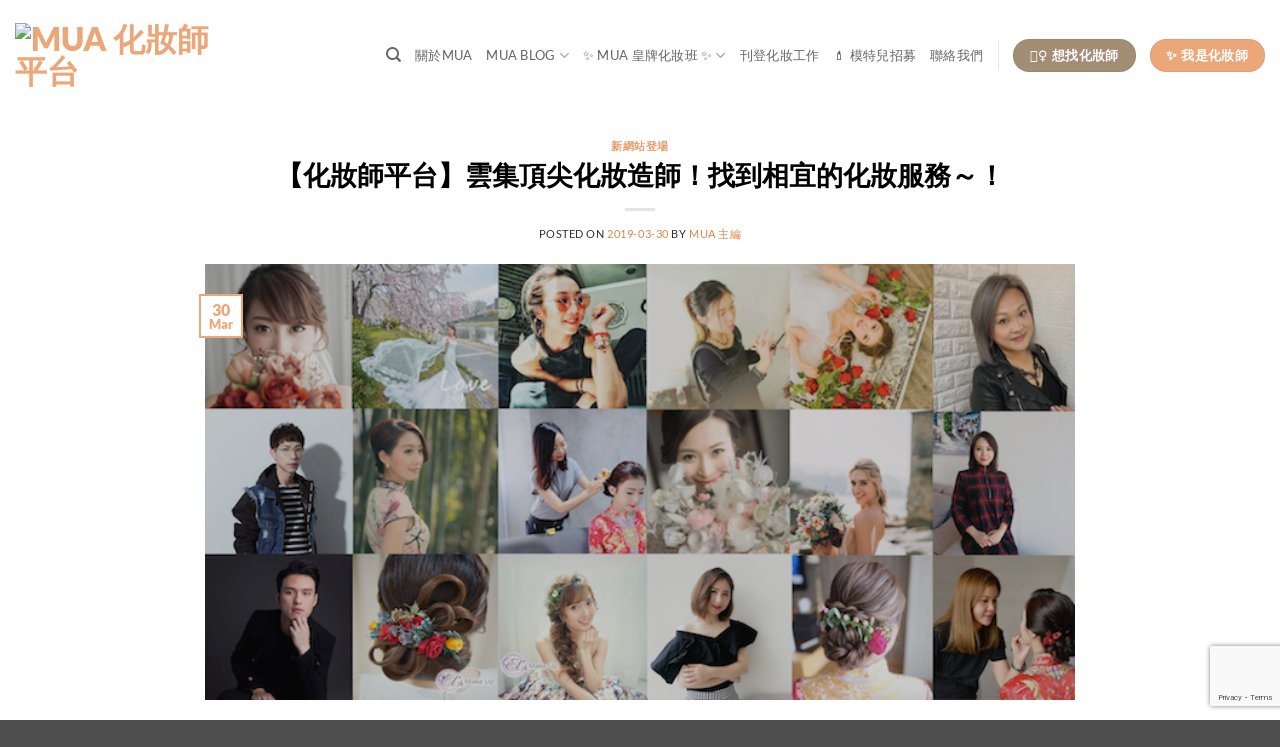

--- FILE ---
content_type: text/html; charset=UTF-8
request_url: https://mua.com.hk/search-mua-com-hk/
body_size: 15770
content:
<!DOCTYPE html>
<html lang="en-US" prefix="og: https://ogp.me/ns#" class="loading-site no-js">
<head>
		<meta charset="UTF-8"/>
	<link rel="profile" href="https://gmpg.org/xfn/11" />
	<link rel="pingback" href="https://mua.com.hk/xmlrpc.php"/>

	<script>(function(html){html.className=html.className.replace(/\bno-js\b/,'js')})(document.documentElement);</script>
	<style>img:is([sizes="auto" i], [sizes^="auto," i]) {contain-intrinsic-size:3000px 1500px}</style>
	<meta name="viewport" content="width=device-width, initial-scale=1"/>
<!-- Search Engine Optimization by Rank Math - https://rankmath.com/ -->
<title>【化妝師平台】雲集頂尖化妝造師！找到相宜的化妝服務～！ - MUA 化妝師平台</title>
<meta name="description" content="MUA化妝師平台由是香港最具人氣的化妝師平台，粉絲人數12萬。平台由專業化妝師營運，提供化妝教學、產品試用報告、化妝品購物資訊等。另外亦提供化妝師工作配對、小組化妝班、化妝師課程等。"/>
<meta name="robots" content="index, follow, max-snippet:-1, max-video-preview:-1, max-image-preview:large"/>
<link rel="canonical" href="https://mua.com.hk/search-mua-com-hk/"/>
<meta property="og:locale" content="en_US"/>
<meta property="og:type" content="article"/>
<meta property="og:title" content="【化妝師平台】雲集頂尖化妝造師！找到相宜的化妝服務～！ - MUA 化妝師平台"/>
<meta property="og:description" content="MUA化妝師平台由是香港最具人氣的化妝師平台，粉絲人數12萬。平台由專業化妝師營運，提供化妝教學、產品試用報告、化妝品購物資訊等。另外亦提供化妝師工作配對、小組化妝班、化妝師課程等。"/>
<meta property="og:url" content="https://mua.com.hk/search-mua-com-hk/"/>
<meta property="og:site_name" content="MUA 化妝師平台"/>
<meta property="article:publisher" content="http://www.facebook.com/mua.com.hk"/>
<meta property="article:tag" content="cover"/>
<meta property="article:section" content="新網站登場"/>
<meta property="og:updated_time" content="2019-05-28T02:43:35+08:00"/>
<meta property="og:image" content="https://mua.com.hk/wp-content/uploads/2019/03/Cover-Grid-2-拷貝.png"/>
<meta property="og:image:secure_url" content="https://mua.com.hk/wp-content/uploads/2019/03/Cover-Grid-2-拷貝.png"/>
<meta property="og:image:width" content="718"/>
<meta property="og:image:height" content="360"/>
<meta property="og:image:alt" content="【化妝師平台】雲集頂尖化妝造師！找到相宜的化妝服務～！"/>
<meta property="og:image:type" content="image/png"/>
<meta property="article:published_time" content="2019-03-30T04:54:41+08:00"/>
<meta property="article:modified_time" content="2019-05-28T02:43:35+08:00"/>
<meta name="twitter:card" content="summary_large_image"/>
<meta name="twitter:title" content="【化妝師平台】雲集頂尖化妝造師！找到相宜的化妝服務～！ - MUA 化妝師平台"/>
<meta name="twitter:description" content="MUA化妝師平台由是香港最具人氣的化妝師平台，粉絲人數12萬。平台由專業化妝師營運，提供化妝教學、產品試用報告、化妝品購物資訊等。另外亦提供化妝師工作配對、小組化妝班、化妝師課程等。"/>
<meta name="twitter:image" content="https://mua.com.hk/wp-content/uploads/2019/03/Cover-Grid-2-拷貝.png"/>
<script type="application/ld+json" class="rank-math-schema">{"@context":"https://schema.org","@graph":[{"@type":["Organization","Person"],"@id":"https://mua.com.hk/#person","name":"MUA \u5316\u599d\u5e2b\u5e73\u53f0","url":"https://mua.com.hk","sameAs":["http://www.facebook.com/mua.com.hk"],"email":"admin@mua.com.hk","logo":{"@type":"ImageObject","@id":"https://mua.com.hk/#logo","url":"http://mua.com.hk/wp-content/uploads/2023/04/MUA-White-Tagline.png","contentUrl":"http://mua.com.hk/wp-content/uploads/2023/04/MUA-White-Tagline.png","caption":"MUA \u5316\u599d\u5e2b\u5e73\u53f0","inLanguage":"en-US","width":"1200","height":"506"},"image":{"@id":"https://mua.com.hk/#logo"}},{"@type":"WebSite","@id":"https://mua.com.hk/#website","url":"https://mua.com.hk","name":"MUA \u5316\u599d\u5e2b\u5e73\u53f0","alternateName":"MUA","publisher":{"@id":"https://mua.com.hk/#person"},"inLanguage":"en-US"},{"@type":"ImageObject","@id":"https://mua.com.hk/wp-content/uploads/2019/03/Cover-Grid-2-\u62f7\u8c9d.png","url":"https://mua.com.hk/wp-content/uploads/2019/03/Cover-Grid-2-\u62f7\u8c9d.png","width":"718","height":"360","inLanguage":"en-US"},{"@type":"WebPage","@id":"https://mua.com.hk/search-mua-com-hk/#webpage","url":"https://mua.com.hk/search-mua-com-hk/","name":"\u3010\u5316\u599d\u5e2b\u5e73\u53f0\u3011\u96f2\u96c6\u9802\u5c16\u5316\u599d\u9020\u5e2b\uff01\u627e\u5230\u76f8\u5b9c\u7684\u5316\u599d\u670d\u52d9\uff5e\uff01 - MUA \u5316\u599d\u5e2b\u5e73\u53f0","datePublished":"2019-03-30T04:54:41+08:00","dateModified":"2019-05-28T02:43:35+08:00","isPartOf":{"@id":"https://mua.com.hk/#website"},"primaryImageOfPage":{"@id":"https://mua.com.hk/wp-content/uploads/2019/03/Cover-Grid-2-\u62f7\u8c9d.png"},"inLanguage":"en-US"},{"@type":"Person","@id":"https://mua.com.hk/author/mua-chief-editor/","name":"MUA \u4e3b\u7de8","url":"https://mua.com.hk/author/mua-chief-editor/","image":{"@type":"ImageObject","@id":"https://secure.gravatar.com/avatar/94f049dd958eecd3591198eee7b57d3917067d1cc8d3f69b71e063b7b08c421e?s=96&amp;d=mm&amp;r=g","url":"https://secure.gravatar.com/avatar/94f049dd958eecd3591198eee7b57d3917067d1cc8d3f69b71e063b7b08c421e?s=96&amp;d=mm&amp;r=g","caption":"MUA \u4e3b\u7de8","inLanguage":"en-US"}},{"@type":"BlogPosting","headline":"\u3010\u5316\u599d\u5e2b\u5e73\u53f0\u3011\u96f2\u96c6\u9802\u5c16\u5316\u599d\u9020\u5e2b\uff01\u627e\u5230\u76f8\u5b9c\u7684\u5316\u599d\u670d\u52d9\uff5e\uff01 - MUA \u5316\u599d\u5e2b\u5e73\u53f0","datePublished":"2019-03-30T04:54:41+08:00","dateModified":"2019-05-28T02:43:35+08:00","articleSection":"\u65b0\u7db2\u7ad9\u767b\u5834","author":{"@id":"https://mua.com.hk/author/mua-chief-editor/","name":"MUA \u4e3b\u7de8"},"publisher":{"@id":"https://mua.com.hk/#person"},"description":"MUA\u5316\u599d\u5e2b\u5e73\u53f0\u7531\u662f\u9999\u6e2f\u6700\u5177\u4eba\u6c23\u7684\u5316\u599d\u5e2b\u5e73\u53f0\uff0c\u7c89\u7d72\u4eba\u657812\u842c\u3002\u5e73\u53f0\u7531\u5c08\u696d\u5316\u599d\u5e2b\u71df\u904b\uff0c\u63d0\u4f9b\u5316\u599d\u6559\u5b78\u3001\u7522\u54c1\u8a66\u7528\u5831\u544a\u3001\u5316\u599d\u54c1\u8cfc\u7269\u8cc7\u8a0a\u7b49\u3002\u53e6\u5916\u4ea6\u63d0\u4f9b\u5316\u599d\u5e2b\u5de5\u4f5c\u914d\u5c0d\u3001\u5c0f\u7d44\u5316\u599d\u73ed\u3001\u5316\u599d\u5e2b\u8ab2\u7a0b\u7b49\u3002","name":"\u3010\u5316\u599d\u5e2b\u5e73\u53f0\u3011\u96f2\u96c6\u9802\u5c16\u5316\u599d\u9020\u5e2b\uff01\u627e\u5230\u76f8\u5b9c\u7684\u5316\u599d\u670d\u52d9\uff5e\uff01 - MUA \u5316\u599d\u5e2b\u5e73\u53f0","@id":"https://mua.com.hk/search-mua-com-hk/#richSnippet","isPartOf":{"@id":"https://mua.com.hk/search-mua-com-hk/#webpage"},"image":{"@id":"https://mua.com.hk/wp-content/uploads/2019/03/Cover-Grid-2-\u62f7\u8c9d.png"},"inLanguage":"en-US","mainEntityOfPage":{"@id":"https://mua.com.hk/search-mua-com-hk/#webpage"}}]}</script>
<!-- /Rank Math WordPress SEO plugin -->

<link rel='dns-prefetch' href='//cdn.jsdelivr.net'/>
<link rel='prefetch' href='https://mua.com.hk/wp-content/themes/flatsome/assets/js/flatsome.js?ver=e2eddd6c228105dac048'/>
<link rel='prefetch' href='https://mua.com.hk/wp-content/themes/flatsome/assets/js/chunk.slider.js?ver=3.20.3'/>
<link rel='prefetch' href='https://mua.com.hk/wp-content/themes/flatsome/assets/js/chunk.popups.js?ver=3.20.3'/>
<link rel='prefetch' href='https://mua.com.hk/wp-content/themes/flatsome/assets/js/chunk.tooltips.js?ver=3.20.3'/>
<link rel="alternate" type="application/rss+xml" title="MUA 化妝師平台 &raquo; Feed" href="https://mua.com.hk/feed/"/>
<link rel="alternate" type="application/rss+xml" title="MUA 化妝師平台 &raquo; Comments Feed" href="https://mua.com.hk/comments/feed/"/>
<script type="text/javascript">//<![CDATA[
window._wpemojiSettings={"baseUrl":"https:\/\/s.w.org\/images\/core\/emoji\/16.0.1\/72x72\/","ext":".png","svgUrl":"https:\/\/s.w.org\/images\/core\/emoji\/16.0.1\/svg\/","svgExt":".svg","source":{"concatemoji":"https:\/\/mua.com.hk\/wp-includes\/js\/wp-emoji-release.min.js?ver=6.8.3"}};!function(s,n){var o,i,e;function c(e){try{var t={supportTests:e,timestamp:(new Date).valueOf()};sessionStorage.setItem(o,JSON.stringify(t))}catch(e){}}function p(e,t,n){e.clearRect(0,0,e.canvas.width,e.canvas.height),e.fillText(t,0,0);var t=new Uint32Array(e.getImageData(0,0,e.canvas.width,e.canvas.height).data),a=(e.clearRect(0,0,e.canvas.width,e.canvas.height),e.fillText(n,0,0),new Uint32Array(e.getImageData(0,0,e.canvas.width,e.canvas.height).data));return t.every(function(e,t){return e===a[t]})}function u(e,t){e.clearRect(0,0,e.canvas.width,e.canvas.height),e.fillText(t,0,0);for(var n=e.getImageData(16,16,1,1),a=0;a<n.data.length;a++)if(0!==n.data[a])return!1;return!0}function f(e,t,n,a){switch(t){case"flag":return n(e,"\ud83c\udff3\ufe0f\u200d\u26a7\ufe0f","\ud83c\udff3\ufe0f\u200b\u26a7\ufe0f")?!1:!n(e,"\ud83c\udde8\ud83c\uddf6","\ud83c\udde8\u200b\ud83c\uddf6")&&!n(e,"\ud83c\udff4\udb40\udc67\udb40\udc62\udb40\udc65\udb40\udc6e\udb40\udc67\udb40\udc7f","\ud83c\udff4\u200b\udb40\udc67\u200b\udb40\udc62\u200b\udb40\udc65\u200b\udb40\udc6e\u200b\udb40\udc67\u200b\udb40\udc7f");case"emoji":return!a(e,"\ud83e\udedf")}return!1}function g(e,t,n,a){var r="undefined"!=typeof WorkerGlobalScope&&self instanceof WorkerGlobalScope?new OffscreenCanvas(300,150):s.createElement("canvas"),o=r.getContext("2d",{willReadFrequently:!0}),i=(o.textBaseline="top",o.font="600 32px Arial",{});return e.forEach(function(e){i[e]=t(o,e,n,a)}),i}function t(e){var t=s.createElement("script");t.src=e,t.defer=!0,s.head.appendChild(t)}"undefined"!=typeof Promise&&(o="wpEmojiSettingsSupports",i=["flag","emoji"],n.supports={everything:!0,everythingExceptFlag:!0},e=new Promise(function(e){s.addEventListener("DOMContentLoaded",e,{once:!0})}),new Promise(function(t){var n=function(){try{var e=JSON.parse(sessionStorage.getItem(o));if("object"==typeof e&&"number"==typeof e.timestamp&&(new Date).valueOf()<e.timestamp+604800&&"object"==typeof e.supportTests)return e.supportTests}catch(e){}return null}();if(!n){if("undefined"!=typeof Worker&&"undefined"!=typeof OffscreenCanvas&&"undefined"!=typeof URL&&URL.createObjectURL&&"undefined"!=typeof Blob)try{var e="postMessage("+g.toString()+"("+[JSON.stringify(i),f.toString(),p.toString(),u.toString()].join(",")+"));",a=new Blob([e],{type:"text/javascript"}),r=new Worker(URL.createObjectURL(a),{name:"wpTestEmojiSupports"});return void(r.onmessage=function(e){c(n=e.data),r.terminate(),t(n)})}catch(e){}c(n=g(i,f,p,u))}t(n)}).then(function(e){for(var t in e)n.supports[t]=e[t],n.supports.everything=n.supports.everything&&n.supports[t],"flag"!==t&&(n.supports.everythingExceptFlag=n.supports.everythingExceptFlag&&n.supports[t]);n.supports.everythingExceptFlag=n.supports.everythingExceptFlag&&!n.supports.flag,n.DOMReady=!1,n.readyCallback=function(){n.DOMReady=!0}}).then(function(){return e}).then(function(){var e;n.supports.everything||(n.readyCallback(),(e=n.source||{}).concatemoji?t(e.concatemoji):e.wpemoji&&e.twemoji&&(t(e.twemoji),t(e.wpemoji)))}))}((window,document),window._wpemojiSettings);
//]]></script>
<link rel='stylesheet' id='dashicons-css' href='https://mua.com.hk/wp-includes/css/dashicons.min.css?ver=6.8.3' type='text/css' media='all'/>
<link rel='stylesheet' id='post-views-counter-frontend-css' href='https://mua.com.hk/wp-content/plugins/post-views-counter/css/frontend.css?ver=1.6.1' type='text/css' media='all'/>
<style id='wp-emoji-styles-inline-css' type='text/css'>img.wp-smiley,img.emoji{display:inline!important;border:none!important;box-shadow:none!important;height:1em!important;width:1em!important;margin:0 .07em!important;vertical-align:-.1em!important;background:none!important;padding:0!important}</style>
<style id='wp-block-library-inline-css' type='text/css'>
:root{--wp-admin-theme-color:#007cba;--wp-admin-theme-color--rgb:0,124,186;--wp-admin-theme-color-darker-10:#006ba1;--wp-admin-theme-color-darker-10--rgb:0,107,161;--wp-admin-theme-color-darker-20:#005a87;--wp-admin-theme-color-darker-20--rgb:0,90,135;--wp-admin-border-width-focus:2px;--wp-block-synced-color:#7a00df;--wp-block-synced-color--rgb:122,0,223;--wp-bound-block-color:var(--wp-block-synced-color)}@media (min-resolution:192dpi){:root{--wp-admin-border-width-focus:1.5px}}.wp-element-button{cursor:pointer}:root{--wp--preset--font-size--normal:16px;--wp--preset--font-size--huge:42px}:root .has-very-light-gray-background-color{background-color:#eee}:root .has-very-dark-gray-background-color{background-color:#313131}:root .has-very-light-gray-color{color:#eee}:root .has-very-dark-gray-color{color:#313131}:root .has-vivid-green-cyan-to-vivid-cyan-blue-gradient-background{background:linear-gradient(135deg,#00d084,#0693e3)}:root .has-purple-crush-gradient-background{background:linear-gradient(135deg,#34e2e4,#4721fb 50%,#ab1dfe)}:root .has-hazy-dawn-gradient-background{background:linear-gradient(135deg,#faaca8,#dad0ec)}:root .has-subdued-olive-gradient-background{background:linear-gradient(135deg,#fafae1,#67a671)}:root .has-atomic-cream-gradient-background{background:linear-gradient(135deg,#fdd79a,#004a59)}:root .has-nightshade-gradient-background{background:linear-gradient(135deg,#330968,#31cdcf)}:root .has-midnight-gradient-background{background:linear-gradient(135deg,#020381,#2874fc)}.has-regular-font-size{font-size:1em}.has-larger-font-size{font-size:2.625em}.has-normal-font-size{font-size:var(--wp--preset--font-size--normal)}.has-huge-font-size{font-size:var(--wp--preset--font-size--huge)}.has-text-align-center{text-align:center}.has-text-align-left{text-align:left}.has-text-align-right{text-align:right}#end-resizable-editor-section{display:none}.aligncenter{clear:both}.items-justified-left{justify-content:flex-start}.items-justified-center{justify-content:center}.items-justified-right{justify-content:flex-end}.items-justified-space-between{justify-content:space-between}.screen-reader-text{border:0;clip-path:inset(50%);height:1px;margin:-1px;overflow:hidden;padding:0;position:absolute;width:1px;word-wrap:normal!important}.screen-reader-text:focus{background-color:#ddd;clip-path:none;color:#444;display:block;font-size:1em;height:auto;left:5px;line-height:normal;padding:15px 23px 14px;text-decoration:none;top:5px;width:auto;z-index:100000}html :where(.has-border-color){border-style:solid}html :where([style*=border-top-color]){border-top-style:solid}html :where([style*=border-right-color]){border-right-style:solid}html :where([style*=border-bottom-color]){border-bottom-style:solid}html :where([style*=border-left-color]){border-left-style:solid}html :where([style*=border-width]){border-style:solid}html :where([style*=border-top-width]){border-top-style:solid}html :where([style*=border-right-width]){border-right-style:solid}html :where([style*=border-bottom-width]){border-bottom-style:solid}html :where([style*=border-left-width]){border-left-style:solid}html :where(img[class*=wp-image-]){height:auto;max-width:100%}:where(figure){margin:0 0 1em}html :where(.is-position-sticky){--wp-admin--admin-bar--position-offset:var(--wp-admin--admin-bar--height,0px)}@media screen and (max-width:600px){html :where(.is-position-sticky){--wp-admin--admin-bar--position-offset:0px}}
</style>
<link rel='stylesheet' id='contact-form-7-css' href='https://mua.com.hk/wp-content/plugins/contact-form-7/includes/css/styles.css?ver=6.1.4' type='text/css' media='all'/>
<link rel='stylesheet' id='stripe-handler-ng-style-css' href='https://mua.com.hk/wp-content/plugins/stripe-payments/public/assets/css/public.css?ver=2.0.96' type='text/css' media='all'/>
<link rel='stylesheet' id='flatsome-main-css' href='https://mua.com.hk/wp-content/themes/flatsome/assets/css/flatsome.css?ver=3.20.3' type='text/css' media='all'/>
<style id='flatsome-main-inline-css' type='text/css'>@font-face{font-family:"fl-icons";font-display:block;src:url(https://mua.com.hk/wp-content/themes/flatsome/assets/css/icons/fl-icons.eot?v=3.20.3);src:url(https://mua.com.hk/wp-content/themes/flatsome/assets/css/icons/fl-icons.eot#iefix?v=3.20.3) format("embedded-opentype") , url(https://mua.com.hk/wp-content/themes/flatsome/assets/css/icons/fl-icons.woff2?v=3.20.3) format("woff2") , url(https://mua.com.hk/wp-content/themes/flatsome/assets/css/icons/fl-icons.ttf?v=3.20.3) format("truetype") , url(https://mua.com.hk/wp-content/themes/flatsome/assets/css/icons/fl-icons.woff?v=3.20.3) format("woff") , url(https://mua.com.hk/wp-content/themes/flatsome/assets/css/icons/fl-icons.svg?v=3.20.3#fl-icons) format("svg")}</style>
<link rel='stylesheet' id='flatsome-style-css' href='https://mua.com.hk/wp-content/themes/flatsome/style.css?ver=3.20.3' type='text/css' media='all'/>
<script type="text/javascript" id="post-views-counter-frontend-js-before">//<![CDATA[
var pvcArgsFrontend={"mode":"js","postID":25501,"requestURL":"https:\/\/mua.com.hk\/wp-admin\/admin-ajax.php","nonce":"5837242ddb","dataStorage":"cookies","multisite":false,"path":"\/","domain":""};
//]]></script>
<script type="text/javascript" src="https://mua.com.hk/wp-content/plugins/post-views-counter/js/frontend.js?ver=1.6.1" id="post-views-counter-frontend-js"></script>
<script type="text/javascript" src="https://mua.com.hk/wp-includes/js/jquery/jquery.min.js?ver=3.7.1" id="jquery-core-js"></script>
<script type="text/javascript" src="https://mua.com.hk/wp-includes/js/jquery/jquery-migrate.min.js?ver=3.4.1" id="jquery-migrate-js"></script>
<link rel="https://api.w.org/" href="https://mua.com.hk/wp-json/"/><link rel="alternate" title="JSON" type="application/json" href="https://mua.com.hk/wp-json/wp/v2/posts/25501"/><link rel="EditURI" type="application/rsd+xml" title="RSD" href="https://mua.com.hk/xmlrpc.php?rsd"/>
<meta name="generator" content="WordPress 6.8.3"/>
<link rel='shortlink' href='https://mua.com.hk/?p=25501'/>
<link rel="alternate" title="oEmbed (JSON)" type="application/json+oembed" href="https://mua.com.hk/wp-json/oembed/1.0/embed?url=https%3A%2F%2Fmua.com.hk%2Fsearch-mua-com-hk%2F"/>
<link rel="alternate" title="oEmbed (XML)" type="text/xml+oembed" href="https://mua.com.hk/wp-json/oembed/1.0/embed?url=https%3A%2F%2Fmua.com.hk%2Fsearch-mua-com-hk%2F&#038;format=xml"/>
<link rel="icon" href="https://mua.com.hk/wp-content/uploads/2023/04/cropped-White-Squ-Logo-2-32x32.png" sizes="32x32"/>
<link rel="icon" href="https://mua.com.hk/wp-content/uploads/2023/04/cropped-White-Squ-Logo-2-192x192.png" sizes="192x192"/>
<link rel="apple-touch-icon" href="https://mua.com.hk/wp-content/uploads/2023/04/cropped-White-Squ-Logo-2-180x180.png"/>
<meta name="msapplication-TileImage" content="https://mua.com.hk/wp-content/uploads/2023/04/cropped-White-Squ-Logo-2-270x270.png"/>
<style id="custom-css" type="text/css">:root{--primary-color:#eba779;--fs-color-primary:#eba779;--fs-color-secondary:#a38e75;--fs-color-success:#669b59;--fs-color-alert:#db9a37;--fs-color-base:#303030;--fs-experimental-link-color:#e18446;--fs-experimental-link-color-hover:#eba779}.tooltipster-base{--tooltip-color:#fff;--tooltip-bg-color:#000}.off-canvas-right .mfp-content,.off-canvas-left .mfp-content{--drawer-width:300px}.header-main{height:110px}#logo img{max-height:110px}#logo{width:200px}.header-bottom{min-height:55px}.header-top{min-height:30px}.transparent .header-main{height:265px}.transparent #logo img{max-height:265px}.has-transparent+.page-title:first-of-type,.has-transparent+#main>.page-title,.has-transparent+#main>div>.page-title,.has-transparent+#main .page-header-wrapper:first-of-type .page-title{padding-top:265px}.header.show-on-scroll,.stuck .header-main{height:70px!important}.stuck #logo img{max-height:70px!important}.header-bottom{background-color:#f1f1f1}.header-main .nav>li>a{line-height:16px}@media (max-width:549px){.header-main{height:70px}#logo img{max-height:70px}}h1,h2,h3,h4,h5,h6,.heading-font{color:#000}body{font-size:100%}@media screen and (max-width:549px){body{font-size:100%}}body{font-family:Lato,sans-serif}body{font-weight:400;font-style:normal}.nav>li>a{font-family:Lato,sans-serif}.mobile-sidebar-levels-2 .nav>li>ul>li>a{font-family:Lato,sans-serif}.nav>li>a,.mobile-sidebar-levels-2 .nav>li>ul>li>a{font-weight:400;font-style:normal}h1,h2,h3,h4,h5,h6,.heading-font,.off-canvas-center .nav-sidebar.nav-vertical>li>a{font-family:Lato,sans-serif}h1,h2,h3,h4,h5,h6,.heading-font,.banner h1,.banner h2{font-weight:900;font-style:normal}.alt-font{font-family:"Dancing Script",sans-serif}.alt-font{font-weight:400!important;font-style:normal!important}.has-equal-box-heights .box-image{padding-top:100%}.footer-2{background-color:rgba(175,175,175,.85)}.nav-vertical-fly-out>li+li{border-top-width:1px;border-top-style:solid}.label-new.menu-item>a:after{content:"New"}.label-hot.menu-item>a:after{content:"Hot"}.label-sale.menu-item>a:after{content:"Sale"}.label-popular.menu-item>a:after{content:"Popular"}</style>		<style type="text/css" id="wp-custom-css">body h2{font-size:22px}body h3{font-size:20px}</style>
		<style id="kirki-inline-styles">@font-face{font-family:'Lato';font-style:normal;font-weight:400;font-display:swap;src:url(https://mua.com.hk/wp-content/fonts/lato/S6uyw4BMUTPHjxAwXjeu.woff2) format('woff2');unicode-range: U+0100-02BA, U+02BD-02C5, U+02C7-02CC, U+02CE-02D7, U+02DD-02FF, U+0304, U+0308, U+0329, U+1D00-1DBF, U+1E00-1E9F, U+1EF2-1EFF, U+2020, U+20A0-20AB, U+20AD-20C0, U+2113, U+2C60-2C7F, U+A720-A7FF}@font-face{font-family:'Lato';font-style:normal;font-weight:400;font-display:swap;src:url(https://mua.com.hk/wp-content/fonts/lato/S6uyw4BMUTPHjx4wXg.woff2) format('woff2');unicode-range: U+0000-00FF, U+0131, U+0152-0153, U+02BB-02BC, U+02C6, U+02DA, U+02DC, U+0304, U+0308, U+0329, U+2000-206F, U+20AC, U+2122, U+2191, U+2193, U+2212, U+2215, U+FEFF, U+FFFD}@font-face{font-family:'Lato';font-style:normal;font-weight:900;font-display:swap;src:url(https://mua.com.hk/wp-content/fonts/lato/S6u9w4BMUTPHh50XSwaPGR_p.woff2) format('woff2');unicode-range: U+0100-02BA, U+02BD-02C5, U+02C7-02CC, U+02CE-02D7, U+02DD-02FF, U+0304, U+0308, U+0329, U+1D00-1DBF, U+1E00-1E9F, U+1EF2-1EFF, U+2020, U+20A0-20AB, U+20AD-20C0, U+2113, U+2C60-2C7F, U+A720-A7FF}@font-face{font-family:'Lato';font-style:normal;font-weight:900;font-display:swap;src:url(https://mua.com.hk/wp-content/fonts/lato/S6u9w4BMUTPHh50XSwiPGQ.woff2) format('woff2');unicode-range: U+0000-00FF, U+0131, U+0152-0153, U+02BB-02BC, U+02C6, U+02DA, U+02DC, U+0304, U+0308, U+0329, U+2000-206F, U+20AC, U+2122, U+2191, U+2193, U+2212, U+2215, U+FEFF, U+FFFD}@font-face{font-family:'Dancing Script';font-style:normal;font-weight:400;font-display:swap;src:url(https://mua.com.hk/wp-content/fonts/dancing-script/If2cXTr6YS-zF4S-kcSWSVi_sxjsohD9F50Ruu7BMSo3Rep8ltA.woff2) format('woff2');unicode-range:U+0102-0103,U+0110-0111,U+0128-0129,U+0168-0169,U+01A0-01A1,U+01AF-01B0,U+0300-0301,U+0303-0304,U+0308-0309,U+0323,U+0329,U+1EA0-1EF9,U+20AB}@font-face{font-family:'Dancing Script';font-style:normal;font-weight:400;font-display:swap;src:url(https://mua.com.hk/wp-content/fonts/dancing-script/If2cXTr6YS-zF4S-kcSWSVi_sxjsohD9F50Ruu7BMSo3ROp8ltA.woff2) format('woff2');unicode-range: U+0100-02BA, U+02BD-02C5, U+02C7-02CC, U+02CE-02D7, U+02DD-02FF, U+0304, U+0308, U+0329, U+1D00-1DBF, U+1E00-1E9F, U+1EF2-1EFF, U+2020, U+20A0-20AB, U+20AD-20C0, U+2113, U+2C60-2C7F, U+A720-A7FF}@font-face{font-family:'Dancing Script';font-style:normal;font-weight:400;font-display:swap;src:url(https://mua.com.hk/wp-content/fonts/dancing-script/If2cXTr6YS-zF4S-kcSWSVi_sxjsohD9F50Ruu7BMSo3Sup8.woff2) format('woff2');unicode-range: U+0000-00FF, U+0131, U+0152-0153, U+02BB-02BC, U+02C6, U+02DA, U+02DC, U+0304, U+0308, U+0329, U+2000-206F, U+20AC, U+2122, U+2191, U+2193, U+2212, U+2215, U+FEFF, U+FFFD}</style>	
	
	<!-- Google tag (gtag.js) -->
<script async src="https://www.googletagmanager.com/gtag/js?id=AW-17423559512"></script>
<script>window.dataLayer=window.dataLayer||[];function gtag(){dataLayer.push(arguments);}gtag('js',new Date());gtag('config','AW-17423559512');</script>
	
	
</head>

<body class="wp-singular post-template-default single single-post postid-25501 single-format-image wp-theme-flatsome lightbox nav-dropdown-has-arrow nav-dropdown-has-shadow nav-dropdown-has-border">


<a class="skip-link screen-reader-text" href="#main">Skip to content</a>

<div id="wrapper">

	
	<header id="header" class="header header-full-width has-sticky sticky-jump">
		<div class="header-wrapper">
			<div id="masthead" class="header-main ">
      <div class="header-inner flex-row container logo-left medium-logo-center" role="navigation">

          <!-- Logo -->
          <div id="logo" class="flex-col logo">
            
<!-- Header logo -->
<a href="https://mua.com.hk/" title="MUA 化妝師平台 - No.1人氣化妝師平台" rel="home">
		<img width="200" height="110" src="http://www.mua.com.hk/wp-content/uploads/2023/04/MUA-No-Tagline.png" class="header_logo header-logo" alt="MUA 化妝師平台"/><img width="200" height="110" src="http://www.mua.com.hk/wp-content/uploads/2023/04/MUA-No-Tagline.png" class="header-logo-dark" alt="MUA 化妝師平台"/></a>
          </div>

          <!-- Mobile Left Elements -->
          <div class="flex-col show-for-medium flex-left">
            <ul class="mobile-nav nav nav-left ">
              <li class="nav-icon has-icon">
			<a href="#" class="is-small" data-open="#main-menu" data-pos="left" data-bg="main-menu-overlay" role="button" aria-label="Menu" aria-controls="main-menu" aria-expanded="false" aria-haspopup="dialog" data-flatsome-role-button>
			<i class="icon-menu" aria-hidden="true"></i>					</a>
	</li>
            </ul>
          </div>

          <!-- Left Elements -->
          <div class="flex-col hide-for-medium flex-left
            flex-grow">
            <ul class="header-nav header-nav-main nav nav-left  nav-uppercase">
                          </ul>
          </div>

          <!-- Right Elements -->
          <div class="flex-col hide-for-medium flex-right">
            <ul class="header-nav header-nav-main nav nav-right  nav-uppercase">
              <li class="header-search header-search-dropdown has-icon has-dropdown menu-item-has-children">
		<a href="#" aria-label="Search" aria-haspopup="true" aria-expanded="false" aria-controls="ux-search-dropdown" class="nav-top-link is-small"><i class="icon-search" aria-hidden="true"></i></a>
		<ul id="ux-search-dropdown" class="nav-dropdown nav-dropdown-default">
	 	<li class="header-search-form search-form html relative has-icon">
	<div class="header-search-form-wrapper">
		<div class="searchform-wrapper ux-search-box relative is-normal"><form method="get" class="searchform" action="https://mua.com.hk/" role="search">
		<div class="flex-row relative">
			<div class="flex-col flex-grow">
	   	   <input type="search" class="search-field mb-0" name="s" value="" id="s" placeholder="Search&hellip;"/>
			</div>
			<div class="flex-col">
				<button type="submit" class="ux-search-submit submit-button secondary button icon mb-0" aria-label="Submit">
					<i class="icon-search" aria-hidden="true"></i>				</button>
			</div>
		</div>
    <div class="live-search-results text-left z-top"></div>
</form>
</div>	</div>
</li>
	</ul>
</li>
<li id="menu-item-17041" class="menu-item menu-item-type-post_type menu-item-object-page menu-item-17041 menu-item-design-default"><a href="https://mua.com.hk/what-is-mua/" class="nav-top-link">關於MUA</a></li>
<li id="menu-item-3020" class="menu-item menu-item-type-taxonomy menu-item-object-category menu-item-has-children menu-item-3020 menu-item-design-default has-dropdown"><a href="https://mua.com.hk/category/mua-blog/" class="nav-top-link" aria-expanded="false" aria-haspopup="menu">MUA BLOG<i class="icon-angle-down" aria-hidden="true"></i></a>
<ul class="sub-menu nav-dropdown nav-dropdown-default">
	<li id="menu-item-12733" class="menu-item menu-item-type-taxonomy menu-item-object-category menu-item-has-children menu-item-12733 nav-dropdown-col"><a href="https://mua.com.hk/category/mua-blog/mua-life/">化妝師 CHANNEL</a>
	<ul class="sub-menu nav-column nav-dropdown-default">
		<li id="menu-item-6194" class="menu-item menu-item-type-taxonomy menu-item-object-category menu-item-6194"><a href="https://mua.com.hk/category/mua-blog/%e5%8c%96%e5%a6%9d%e6%95%99%e5%ad%b8/">化妝教學</a></li>
		<li id="menu-item-16089" class="menu-item menu-item-type-taxonomy menu-item-object-category menu-item-16089"><a href="https://mua.com.hk/category/mua-blog/mua-life/make-up-artist-interview/">化妝師專訪</a></li>
		<li id="menu-item-15506" class="menu-item menu-item-type-taxonomy menu-item-object-category menu-item-15506"><a href="https://mua.com.hk/category/mua-blog/mua-wedding-info/">婚禮資訊</a></li>
	</ul>
</li>
	<li id="menu-item-14544" class="menu-item menu-item-type-taxonomy menu-item-object-category menu-item-has-children menu-item-14544 nav-dropdown-col"><a href="https://mua.com.hk/category/mua-blog/%e5%8c%96%e5%a6%9d%e8%b3%87%e8%a8%8a/">化妝品 CHANNEL</a>
	<ul class="sub-menu nav-column nav-dropdown-default">
		<li id="menu-item-29159" class="menu-item menu-item-type-taxonomy menu-item-object-category menu-item-29159"><a href="https://mua.com.hk/category/mua-blog/%e5%8c%96%e5%a6%9d%e8%b3%87%e8%a8%8a/%e6%96%b0%e5%93%81%e6%8e%a8%e4%bb%8b/">新品推介</a></li>
		<li id="menu-item-29160" class="menu-item menu-item-type-taxonomy menu-item-object-category menu-item-29160"><a href="https://mua.com.hk/category/mua-blog/mua-shopping/">購物攻略</a></li>
		<li id="menu-item-1951" class="menu-item menu-item-type-taxonomy menu-item-object-category menu-item-1951"><a href="https://mua.com.hk/category/mua-blog/review/" title="Review">試用報告</a></li>
		<li id="menu-item-16088" class="menu-item menu-item-type-taxonomy menu-item-object-category menu-item-16088"><a href="https://mua.com.hk/category/mua-blog/review/%e5%a4%a7%e6%af%94%e6%8b%bc/">大比拼</a></li>
	</ul>
</li>
</ul>
</li>
<li id="menu-item-16259" class="menu-item menu-item-type-post_type menu-item-object-page menu-item-has-children menu-item-16259 menu-item-design-default has-dropdown"><a href="https://mua.com.hk/makeupworkshop/" class="nav-top-link" aria-expanded="false" aria-haspopup="menu">✨ MUA 皇牌化妝班 ✨<i class="icon-angle-down" aria-hidden="true"></i></a>
<ul class="sub-menu nav-dropdown nav-dropdown-default">
	<li id="menu-item-29253" class="menu-item menu-item-type-post_type menu-item-object-page menu-item-29253"><a href="https://mua.com.hk/makeup-class-group/">MUA 團體化妝班</a></li>
	<li id="menu-item-16292" class="menu-item menu-item-type-post_type menu-item-object-page menu-item-16292"><a href="https://mua.com.hk/makeup-class-offer/">1 對 1 / 1 對 2 化妝班 – 個人化妝班</a></li>
</ul>
</li>
<li id="menu-item-28245" class="menu-item menu-item-type-custom menu-item-object-custom menu-item-28245 menu-item-design-default"><a target="_blank" href="https://search.mua.com.hk/job-board/" class="nav-top-link">刊登化妝工作</a></li>
<li id="menu-item-30260" class="menu-item menu-item-type-post_type menu-item-object-page menu-item-30260 menu-item-design-default"><a href="https://mua.com.hk/mua-makeup-model/" class="nav-top-link">💄 模特兒招募</a></li>
<li id="menu-item-17042" class="menu-item menu-item-type-post_type menu-item-object-page menu-item-17042 menu-item-design-default"><a href="https://mua.com.hk/contact-us/" class="nav-top-link">聯絡我們</a></li>
<li class="header-divider"></li><li class="html header-button-1">
	<div class="header-button">
		<a href="https://search.mua.com.hk" target="_blank" class="button secondary" rel="noopener" style="border-radius:99px;">
		<span>🙋‍♀️  想找化妝師</span>
	</a>
	</div>
</li>
<li class="html header-button-2">
	<div class="header-button">
		<a href="https://register.mua.com.hk" class="button primary" style="border-radius:99px;">
		<span>✨ 我是化妝師</span>
	</a>
	</div>
</li>
            </ul>
          </div>

          <!-- Mobile Right Elements -->
          <div class="flex-col show-for-medium flex-right">
            <ul class="mobile-nav nav nav-right ">
                          </ul>
          </div>

      </div>

      </div>

<div class="header-bg-container fill"><div class="header-bg-image fill"></div><div class="header-bg-color fill"></div></div>		</div>
	</header>

	
	<main id="main" class="">

<div id="content" class="blog-wrapper blog-single page-wrapper">
	
<div class="row align-center">
	<div class="large-10 col">
	
	


<article id="post-25501" class="post-25501 post type-post status-publish format-image has-post-thumbnail hentry category-1370 tag-cover post_format-post-format-image">
	<div class="article-inner ">
		<header class="entry-header">
	<div class="entry-header-text entry-header-text-top text-center">
		<h6 class="entry-category is-xsmall"><a href="https://mua.com.hk/category/%e6%96%b0%e7%b6%b2%e7%ab%99%e7%99%bb%e5%a0%b4/" rel="category tag">新網站登場</a></h6><h1 class="entry-title">【化妝師平台】雲集頂尖化妝造師！找到相宜的化妝服務～！</h1><div class="entry-divider is-divider small"></div>
	<div class="entry-meta uppercase is-xsmall">
		<span class="posted-on">Posted on <a href="https://mua.com.hk/search-mua-com-hk/" rel="bookmark"><time class="entry-date published" datetime="2019-03-30T04:54:41+08:00">2019-03-30</time><time class="updated" datetime="2019-05-28T02:43:35+08:00">2019-05-28</time></a></span> <span class="byline">by <span class="meta-author vcard"><a class="url fn n" href="https://mua.com.hk/author/mua-chief-editor/">MUA 主編</a></span></span>	</div>
	</div>
						<div class="entry-image relative">
				<a href="https://mua.com.hk/search-mua-com-hk/">
    <img width="718" height="360" src="https://mua.com.hk/wp-content/uploads/2019/03/Cover-Grid-2-拷貝.png" class="attachment-large size-large wp-post-image" alt="" decoding="async" fetchpriority="high" srcset="https://mua.com.hk/wp-content/uploads/2019/03/Cover-Grid-2-拷貝.png 718w, https://mua.com.hk/wp-content/uploads/2019/03/Cover-Grid-2-拷貝-600x301.png 600w" sizes="(max-width: 718px) 100vw, 718px"/></a>
				<div class="badge absolute top post-date badge-outline">
	<div class="badge-inner">
		<span class="post-date-day">30</span><br>
		<span class="post-date-month is-small">Mar</span>
	</div>
</div>
			</div>
			</header>
		<div class="entry-content single-page">

	<div class="post-views content-post post-25501 entry-meta load-static">
				<span class="post-views-icon dashicons dashicons-chart-bar"></span> <span class="post-views-label">瀏覽人數:</span> <span class="post-views-count">713</span>
			</div><p>化妝師在此！全新網站化妝師指南登場！ Search.mua.com.hk</p>

	
	<div class="blog-share text-center"><div class="is-divider medium"></div><div class="social-icons share-icons share-row relative icon-style-outline"><a href="whatsapp://send?text=%E3%80%90%E5%8C%96%E5%A6%9D%E5%B8%AB%E5%B9%B3%E5%8F%B0%E3%80%91%E9%9B%B2%E9%9B%86%E9%A0%82%E5%B0%96%E5%8C%96%E5%A6%9D%E9%80%A0%E5%B8%AB%EF%BC%81%E6%89%BE%E5%88%B0%E7%9B%B8%E5%AE%9C%E7%9A%84%E5%8C%96%E5%A6%9D%E6%9C%8D%E5%8B%99%EF%BD%9E%EF%BC%81 - https://mua.com.hk/search-mua-com-hk/" data-action="share/whatsapp/share" class="icon button circle is-outline tooltip whatsapp show-for-medium" title="Share on WhatsApp" aria-label="Share on WhatsApp"><i class="icon-whatsapp" aria-hidden="true"></i></a><a href="https://www.facebook.com/sharer.php?u=https://mua.com.hk/search-mua-com-hk/" data-label="Facebook" onclick="window.open(this.href,this.title,'width=500,height=500,top=300px,left=300px'); return false;" target="_blank" class="icon button circle is-outline tooltip facebook" title="Share on Facebook" aria-label="Share on Facebook" rel="noopener nofollow"><i class="icon-facebook" aria-hidden="true"></i></a><a href="https://twitter.com/share?url=https://mua.com.hk/search-mua-com-hk/" onclick="window.open(this.href,this.title,'width=500,height=500,top=300px,left=300px'); return false;" target="_blank" class="icon button circle is-outline tooltip twitter" title="Share on Twitter" aria-label="Share on Twitter" rel="noopener nofollow"><i class="icon-twitter" aria-hidden="true"></i></a><a href="/cdn-cgi/l/email-protection#[base64]" class="icon button circle is-outline tooltip email" title="Email to a Friend" aria-label="Email to a Friend" rel="nofollow"><i class="icon-envelop" aria-hidden="true"></i></a><a href="https://pinterest.com/pin/create/button?url=https://mua.com.hk/search-mua-com-hk/&media=https://mua.com.hk/wp-content/uploads/2019/03/Cover-Grid-2-拷貝.png&description=%E3%80%90%E5%8C%96%E5%A6%9D%E5%B8%AB%E5%B9%B3%E5%8F%B0%E3%80%91%E9%9B%B2%E9%9B%86%E9%A0%82%E5%B0%96%E5%8C%96%E5%A6%9D%E9%80%A0%E5%B8%AB%EF%BC%81%E6%89%BE%E5%88%B0%E7%9B%B8%E5%AE%9C%E7%9A%84%E5%8C%96%E5%A6%9D%E6%9C%8D%E5%8B%99%EF%BD%9E%EF%BC%81" onclick="window.open(this.href,this.title,'width=500,height=500,top=300px,left=300px'); return false;" target="_blank" class="icon button circle is-outline tooltip pinterest" title="Pin on Pinterest" aria-label="Pin on Pinterest" rel="noopener nofollow"><i class="icon-pinterest" aria-hidden="true"></i></a><a href="https://www.linkedin.com/shareArticle?mini=true&url=https://mua.com.hk/search-mua-com-hk/&title=%E3%80%90%E5%8C%96%E5%A6%9D%E5%B8%AB%E5%B9%B3%E5%8F%B0%E3%80%91%E9%9B%B2%E9%9B%86%E9%A0%82%E5%B0%96%E5%8C%96%E5%A6%9D%E9%80%A0%E5%B8%AB%EF%BC%81%E6%89%BE%E5%88%B0%E7%9B%B8%E5%AE%9C%E7%9A%84%E5%8C%96%E5%A6%9D%E6%9C%8D%E5%8B%99%EF%BD%9E%EF%BC%81" onclick="window.open(this.href,this.title,'width=500,height=500,top=300px,left=300px'); return false;" target="_blank" class="icon button circle is-outline tooltip linkedin" title="Share on LinkedIn" aria-label="Share on LinkedIn" rel="noopener nofollow"><i class="icon-linkedin" aria-hidden="true"></i></a></div></div></div>

	<footer class="entry-meta text-center">
		This entry was posted in <a href="https://mua.com.hk/category/%e6%96%b0%e7%b6%b2%e7%ab%99%e7%99%bb%e5%a0%b4/" rel="category tag">新網站登場</a> and tagged <a href="https://mua.com.hk/tag/cover/" rel="tag">cover</a>.	</footer>


        <nav role="navigation" id="nav-below" class="navigation-post">
	<div class="flex-row next-prev-nav bt bb">
		<div class="flex-col flex-grow nav-prev text-left">
			    <div class="nav-previous"><a href="https://mua.com.hk/march-product-summary/" rel="prev"><span class="hide-for-small"><i class="icon-angle-left" aria-hidden="true"></i></span> 【新品速遞】三月彩妝的花花世界！來看看本月的新品總結 💖</a></div>
		</div>
		<div class="flex-col flex-grow nav-next text-right">
			    <div class="nav-next"><a href="https://mua.com.hk/glow-makeup-academy-janice-lam/" rel="next">【著名化妝師專訪】Glow Makeup Academy 創辦人 Janice Lam <span class="hide-for-small"><i class="icon-angle-right" aria-hidden="true"></i></span></a></div>		</div>
	</div>

	    </nav>

    	</div>
</article>




<div id="comments" class="comments-area">

	
	
	
	
</div>
	</div>

</div>

</div>


</main>

<footer id="footer" class="footer-wrapper">

	
<!-- FOOTER 1 -->
<div class="footer-widgets footer footer-1">
		<div class="row large-columns-2 mb-0">
	   		<div id="text-60" class="col pb-0 widget widget_text"><span class="widget-title">有關網站</span><div class="is-divider small"></div>			<div class="textwidget"><p>本網是化妝師的分享平台，文章內容提及的產品及療程服務只屬化妝師個人分享，一律與本公司無關。 <strong>本公司不作任何銷售，請直接向產品品牌聯絡。</strong></p>
</div>
		</div><div id="text-52" class="col pb-0 widget widget_text"><span class="widget-title">品牌合作及廣告查詢</span><div class="is-divider small"></div>			<div class="textwidget"><p>廣告合作及查詢 : <a href="/cdn-cgi/l/email-protection" class="__cf_email__" data-cfemail="a7c6c3cacec9e7cad2c689c4c8ca89cfcc">[email&#160;protected]</a></p>
<p>團體化妝班查詢：<br/>
<a href="/cdn-cgi/l/email-protection" class="__cf_email__" data-cfemail="35505b44405c474c755840541b565a581b5d5e">[email&#160;protected]</a></p>
<p>化妝師合作：<br/>
<a href="https://wa.me/85292409417/?text=你好，我係化妝師，我想查詢入會詳情">WhatsApp +852 9240 9417</a></p>
<p>____</p>
<p><a href="https://mua.com.hk/terms-of-use/">使用條款</a></p>
<p><a href="https://mua.com.hk/account/">我的帳號</a></p>
<p>&nbsp;</p>
</div>
		</div>		</div>
</div>

<!-- FOOTER 2 -->



<div class="absolute-footer dark medium-text-center text-center">
  <div class="container clearfix">

    
    <div class="footer-primary pull-left">
            <div class="copyright-footer">
        Copyright 2015 - 2026 © <strong>MUF Group Company Limited</strong>      </div>
          </div>
  </div>
</div>
<button type="button" id="top-link" class="back-to-top button icon invert plain fixed bottom z-1 is-outline circle hide-for-medium" aria-label="Go to top"><i class="icon-angle-up" aria-hidden="true"></i></button>
</footer>

</div>

<div id="main-menu" class="mobile-sidebar no-scrollbar mfp-hide">

	
	<div class="sidebar-menu no-scrollbar ">

		
					<ul class="nav nav-sidebar nav-vertical nav-uppercase" data-tab="1">
				<li class="header-search-form search-form html relative has-icon">
	<div class="header-search-form-wrapper">
		<div class="searchform-wrapper ux-search-box relative is-normal"><form method="get" class="searchform" action="https://mua.com.hk/" role="search">
		<div class="flex-row relative">
			<div class="flex-col flex-grow">
	   	   <input type="search" class="search-field mb-0" name="s" value="" id="s" placeholder="Search&hellip;"/>
			</div>
			<div class="flex-col">
				<button type="submit" class="ux-search-submit submit-button secondary button icon mb-0" aria-label="Submit">
					<i class="icon-search" aria-hidden="true"></i>				</button>
			</div>
		</div>
    <div class="live-search-results text-left z-top"></div>
</form>
</div>	</div>
</li>
<li class="html header-button-1">
	<div class="header-button">
		<a href="https://search.mua.com.hk" target="_blank" class="button secondary" rel="noopener" style="border-radius:99px;">
		<span>🙋‍♀️  想找化妝師</span>
	</a>
	</div>
</li>
<li class="menu-item menu-item-type-post_type menu-item-object-page menu-item-17041"><a href="https://mua.com.hk/what-is-mua/">關於MUA</a></li>
<li class="menu-item menu-item-type-taxonomy menu-item-object-category menu-item-has-children menu-item-3020"><a href="https://mua.com.hk/category/mua-blog/">MUA BLOG</a>
<ul class="sub-menu nav-sidebar-ul children">
	<li class="menu-item menu-item-type-taxonomy menu-item-object-category menu-item-has-children menu-item-12733"><a href="https://mua.com.hk/category/mua-blog/mua-life/">化妝師 CHANNEL</a>
	<ul class="sub-menu nav-sidebar-ul">
		<li class="menu-item menu-item-type-taxonomy menu-item-object-category menu-item-6194"><a href="https://mua.com.hk/category/mua-blog/%e5%8c%96%e5%a6%9d%e6%95%99%e5%ad%b8/">化妝教學</a></li>
		<li class="menu-item menu-item-type-taxonomy menu-item-object-category menu-item-16089"><a href="https://mua.com.hk/category/mua-blog/mua-life/make-up-artist-interview/">化妝師專訪</a></li>
		<li class="menu-item menu-item-type-taxonomy menu-item-object-category menu-item-15506"><a href="https://mua.com.hk/category/mua-blog/mua-wedding-info/">婚禮資訊</a></li>
	</ul>
</li>
	<li class="menu-item menu-item-type-taxonomy menu-item-object-category menu-item-has-children menu-item-14544"><a href="https://mua.com.hk/category/mua-blog/%e5%8c%96%e5%a6%9d%e8%b3%87%e8%a8%8a/">化妝品 CHANNEL</a>
	<ul class="sub-menu nav-sidebar-ul">
		<li class="menu-item menu-item-type-taxonomy menu-item-object-category menu-item-29159"><a href="https://mua.com.hk/category/mua-blog/%e5%8c%96%e5%a6%9d%e8%b3%87%e8%a8%8a/%e6%96%b0%e5%93%81%e6%8e%a8%e4%bb%8b/">新品推介</a></li>
		<li class="menu-item menu-item-type-taxonomy menu-item-object-category menu-item-29160"><a href="https://mua.com.hk/category/mua-blog/mua-shopping/">購物攻略</a></li>
		<li class="menu-item menu-item-type-taxonomy menu-item-object-category menu-item-1951"><a href="https://mua.com.hk/category/mua-blog/review/" title="Review">試用報告</a></li>
		<li class="menu-item menu-item-type-taxonomy menu-item-object-category menu-item-16088"><a href="https://mua.com.hk/category/mua-blog/review/%e5%a4%a7%e6%af%94%e6%8b%bc/">大比拼</a></li>
	</ul>
</li>
</ul>
</li>
<li class="menu-item menu-item-type-post_type menu-item-object-page menu-item-has-children menu-item-16259"><a href="https://mua.com.hk/makeupworkshop/">✨ MUA 皇牌化妝班 ✨</a>
<ul class="sub-menu nav-sidebar-ul children">
	<li class="menu-item menu-item-type-post_type menu-item-object-page menu-item-29253"><a href="https://mua.com.hk/makeup-class-group/">MUA 團體化妝班</a></li>
	<li class="menu-item menu-item-type-post_type menu-item-object-page menu-item-16292"><a href="https://mua.com.hk/makeup-class-offer/">1 對 1 / 1 對 2 化妝班 – 個人化妝班</a></li>
</ul>
</li>
<li class="menu-item menu-item-type-custom menu-item-object-custom menu-item-28245"><a target="_blank" href="https://search.mua.com.hk/job-board/">刊登化妝工作</a></li>
<li class="menu-item menu-item-type-post_type menu-item-object-page menu-item-30260"><a href="https://mua.com.hk/mua-makeup-model/">💄 模特兒招募</a></li>
<li class="menu-item menu-item-type-post_type menu-item-object-page menu-item-17042"><a href="https://mua.com.hk/contact-us/">聯絡我們</a></li>
<li class="html header-social-icons ml-0">
	<div class="social-icons follow-icons"><a href="https://www.facebook.com/mua.com.hk/" target="_blank" data-label="Facebook" class="icon plain tooltip facebook" title="Follow on Facebook" aria-label="Follow on Facebook" rel="noopener nofollow"><i class="icon-facebook" aria-hidden="true"></i></a><a href="https://www.instagram.com/mua.com.hk/" target="_blank" data-label="Instagram" class="icon plain tooltip instagram" title="Follow on Instagram" aria-label="Follow on Instagram" rel="noopener nofollow"><i class="icon-instagram" aria-hidden="true"></i></a><a href="/cdn-cgi/l/email-protection#a0c1c4cdc9cee0cdd5c18ec3cfcd8ec8cb" data-label="E-mail" target="_blank" class="icon plain tooltip email" title="Send us an email" aria-label="Send us an email" rel="nofollow noopener"><i class="icon-envelop" aria-hidden="true"></i></a><a href="tel:+85292409417" data-label="Phone" target="_blank" class="icon plain tooltip phone" title="Call us" aria-label="Call us" rel="nofollow noopener"><i class="icon-phone" aria-hidden="true"></i></a></div></li>
<li class="html header-button-2">
	<div class="header-button">
		<a href="https://register.mua.com.hk" class="button primary" style="border-radius:99px;">
		<span>✨ 我是化妝師</span>
	</a>
	</div>
</li>
			</ul>
		
		
	</div>

	
</div>
<script data-cfasync="false" src="/cdn-cgi/scripts/5c5dd728/cloudflare-static/email-decode.min.js"></script><script type="speculationrules">
{"prefetch":[{"source":"document","where":{"and":[{"href_matches":"\/*"},{"not":{"href_matches":["\/wp-*.php","\/wp-admin\/*","\/wp-content\/uploads\/*","\/wp-content\/*","\/wp-content\/plugins\/*","\/wp-content\/themes\/flatsome\/*","\/*\\?(.+)"]}},{"not":{"selector_matches":"a[rel~=\"nofollow\"]"}},{"not":{"selector_matches":".no-prefetch, .no-prefetch a"}}]},"eagerness":"conservative"}]}
</script>
<style id='global-styles-inline-css' type='text/css'>:root{--wp--preset--aspect-ratio--square:1;--wp--preset--aspect-ratio--4-3: 4/3;--wp--preset--aspect-ratio--3-4: 3/4;--wp--preset--aspect-ratio--3-2: 3/2;--wp--preset--aspect-ratio--2-3: 2/3;--wp--preset--aspect-ratio--16-9: 16/9;--wp--preset--aspect-ratio--9-16: 9/16;--wp--preset--color--black:#000;--wp--preset--color--cyan-bluish-gray:#abb8c3;--wp--preset--color--white:#fff;--wp--preset--color--pale-pink:#f78da7;--wp--preset--color--vivid-red:#cf2e2e;--wp--preset--color--luminous-vivid-orange:#ff6900;--wp--preset--color--luminous-vivid-amber:#fcb900;--wp--preset--color--light-green-cyan:#7bdcb5;--wp--preset--color--vivid-green-cyan:#00d084;--wp--preset--color--pale-cyan-blue:#8ed1fc;--wp--preset--color--vivid-cyan-blue:#0693e3;--wp--preset--color--vivid-purple:#9b51e0;--wp--preset--color--primary:#eba779;--wp--preset--color--secondary:#a38e75;--wp--preset--color--success:#669b59;--wp--preset--color--alert:#db9a37;--wp--preset--gradient--vivid-cyan-blue-to-vivid-purple:linear-gradient(135deg,rgba(6,147,227,1) 0%,#9b51e0 100%);--wp--preset--gradient--light-green-cyan-to-vivid-green-cyan:linear-gradient(135deg,#7adcb4 0%,#00d082 100%);--wp--preset--gradient--luminous-vivid-amber-to-luminous-vivid-orange:linear-gradient(135deg,rgba(252,185,0,1) 0%,rgba(255,105,0,1) 100%);--wp--preset--gradient--luminous-vivid-orange-to-vivid-red:linear-gradient(135deg,rgba(255,105,0,1) 0%,#cf2e2e 100%);--wp--preset--gradient--very-light-gray-to-cyan-bluish-gray:linear-gradient(135deg,#eee 0%,#a9b8c3 100%);--wp--preset--gradient--cool-to-warm-spectrum:linear-gradient(135deg,#4aeadc 0%,#9778d1 20%,#cf2aba 40%,#ee2c82 60%,#fb6962 80%,#fef84c 100%);--wp--preset--gradient--blush-light-purple:linear-gradient(135deg,#ffceec 0%,#9896f0 100%);--wp--preset--gradient--blush-bordeaux:linear-gradient(135deg,#fecda5 0%,#fe2d2d 50%,#6b003e 100%);--wp--preset--gradient--luminous-dusk:linear-gradient(135deg,#ffcb70 0%,#c751c0 50%,#4158d0 100%);--wp--preset--gradient--pale-ocean:linear-gradient(135deg,#fff5cb 0%,#b6e3d4 50%,#33a7b5 100%);--wp--preset--gradient--electric-grass:linear-gradient(135deg,#caf880 0%,#71ce7e 100%);--wp--preset--gradient--midnight:linear-gradient(135deg,#020381 0%,#2874fc 100%);--wp--preset--font-size--small:13px;--wp--preset--font-size--medium:20px;--wp--preset--font-size--large:36px;--wp--preset--font-size--x-large:42px;--wp--preset--spacing--20:.44rem;--wp--preset--spacing--30:.67rem;--wp--preset--spacing--40:1rem;--wp--preset--spacing--50:1.5rem;--wp--preset--spacing--60:2.25rem;--wp--preset--spacing--70:3.38rem;--wp--preset--spacing--80:5.06rem;--wp--preset--shadow--natural:6px 6px 9px rgba(0,0,0,.2);--wp--preset--shadow--deep:12px 12px 50px rgba(0,0,0,.4);--wp--preset--shadow--sharp:6px 6px 0 rgba(0,0,0,.2);--wp--preset--shadow--outlined:6px 6px 0 -3px rgba(255,255,255,1) , 6px 6px rgba(0,0,0,1);--wp--preset--shadow--crisp:6px 6px 0 rgba(0,0,0,1)}:where(body) {margin:0}.wp-site-blocks>.alignleft{float:left;margin-right:2em}.wp-site-blocks>.alignright{float:right;margin-left:2em}.wp-site-blocks>.aligncenter{justify-content:center;margin-left:auto;margin-right:auto}:where(.is-layout-flex){gap:.5em}:where(.is-layout-grid){gap:.5em}.is-layout-flow>.alignleft{float:left;margin-inline-start:0;margin-inline-end:2em}.is-layout-flow>.alignright{float:right;margin-inline-start:2em;margin-inline-end:0}.is-layout-flow>.aligncenter{margin-left:auto!important;margin-right:auto!important}.is-layout-constrained>.alignleft{float:left;margin-inline-start:0;margin-inline-end:2em}.is-layout-constrained>.alignright{float:right;margin-inline-start:2em;margin-inline-end:0}.is-layout-constrained>.aligncenter{margin-left:auto!important;margin-right:auto!important}.is-layout-constrained > :where(:not(.alignleft):not(.alignright):not(.alignfull)){margin-left:auto!important;margin-right:auto!important}body .is-layout-flex{display:flex}.is-layout-flex{flex-wrap:wrap;align-items:center}.is-layout-flex > :is(*, div){margin:0}body .is-layout-grid{display:grid}.is-layout-grid > :is(*, div){margin:0}body{padding-top:0;padding-right:0;padding-bottom:0;padding-left:0}a:where(:not(.wp-element-button)){text-decoration:none}:root :where(.wp-element-button, .wp-block-button__link){background-color:#32373c;border-width:0;color:#fff;font-family:inherit;font-size:inherit;line-height:inherit;padding: calc(0.667em + 2px) calc(1.333em + 2px);text-decoration:none}.has-black-color{color:var(--wp--preset--color--black)!important}.has-cyan-bluish-gray-color{color:var(--wp--preset--color--cyan-bluish-gray)!important}.has-white-color{color:var(--wp--preset--color--white)!important}.has-pale-pink-color{color:var(--wp--preset--color--pale-pink)!important}.has-vivid-red-color{color:var(--wp--preset--color--vivid-red)!important}.has-luminous-vivid-orange-color{color:var(--wp--preset--color--luminous-vivid-orange)!important}.has-luminous-vivid-amber-color{color:var(--wp--preset--color--luminous-vivid-amber)!important}.has-light-green-cyan-color{color:var(--wp--preset--color--light-green-cyan)!important}.has-vivid-green-cyan-color{color:var(--wp--preset--color--vivid-green-cyan)!important}.has-pale-cyan-blue-color{color:var(--wp--preset--color--pale-cyan-blue)!important}.has-vivid-cyan-blue-color{color:var(--wp--preset--color--vivid-cyan-blue)!important}.has-vivid-purple-color{color:var(--wp--preset--color--vivid-purple)!important}.has-primary-color{color:var(--wp--preset--color--primary)!important}.has-secondary-color{color:var(--wp--preset--color--secondary)!important}.has-success-color{color:var(--wp--preset--color--success)!important}.has-alert-color{color:var(--wp--preset--color--alert)!important}.has-black-background-color{background-color:var(--wp--preset--color--black)!important}.has-cyan-bluish-gray-background-color{background-color:var(--wp--preset--color--cyan-bluish-gray)!important}.has-white-background-color{background-color:var(--wp--preset--color--white)!important}.has-pale-pink-background-color{background-color:var(--wp--preset--color--pale-pink)!important}.has-vivid-red-background-color{background-color:var(--wp--preset--color--vivid-red)!important}.has-luminous-vivid-orange-background-color{background-color:var(--wp--preset--color--luminous-vivid-orange)!important}.has-luminous-vivid-amber-background-color{background-color:var(--wp--preset--color--luminous-vivid-amber)!important}.has-light-green-cyan-background-color{background-color:var(--wp--preset--color--light-green-cyan)!important}.has-vivid-green-cyan-background-color{background-color:var(--wp--preset--color--vivid-green-cyan)!important}.has-pale-cyan-blue-background-color{background-color:var(--wp--preset--color--pale-cyan-blue)!important}.has-vivid-cyan-blue-background-color{background-color:var(--wp--preset--color--vivid-cyan-blue)!important}.has-vivid-purple-background-color{background-color:var(--wp--preset--color--vivid-purple)!important}.has-primary-background-color{background-color:var(--wp--preset--color--primary)!important}.has-secondary-background-color{background-color:var(--wp--preset--color--secondary)!important}.has-success-background-color{background-color:var(--wp--preset--color--success)!important}.has-alert-background-color{background-color:var(--wp--preset--color--alert)!important}.has-black-border-color{border-color:var(--wp--preset--color--black)!important}.has-cyan-bluish-gray-border-color{border-color:var(--wp--preset--color--cyan-bluish-gray)!important}.has-white-border-color{border-color:var(--wp--preset--color--white)!important}.has-pale-pink-border-color{border-color:var(--wp--preset--color--pale-pink)!important}.has-vivid-red-border-color{border-color:var(--wp--preset--color--vivid-red)!important}.has-luminous-vivid-orange-border-color{border-color:var(--wp--preset--color--luminous-vivid-orange)!important}.has-luminous-vivid-amber-border-color{border-color:var(--wp--preset--color--luminous-vivid-amber)!important}.has-light-green-cyan-border-color{border-color:var(--wp--preset--color--light-green-cyan)!important}.has-vivid-green-cyan-border-color{border-color:var(--wp--preset--color--vivid-green-cyan)!important}.has-pale-cyan-blue-border-color{border-color:var(--wp--preset--color--pale-cyan-blue)!important}.has-vivid-cyan-blue-border-color{border-color:var(--wp--preset--color--vivid-cyan-blue)!important}.has-vivid-purple-border-color{border-color:var(--wp--preset--color--vivid-purple)!important}.has-primary-border-color{border-color:var(--wp--preset--color--primary)!important}.has-secondary-border-color{border-color:var(--wp--preset--color--secondary)!important}.has-success-border-color{border-color:var(--wp--preset--color--success)!important}.has-alert-border-color{border-color:var(--wp--preset--color--alert)!important}.has-vivid-cyan-blue-to-vivid-purple-gradient-background{background:var(--wp--preset--gradient--vivid-cyan-blue-to-vivid-purple)!important}.has-light-green-cyan-to-vivid-green-cyan-gradient-background{background:var(--wp--preset--gradient--light-green-cyan-to-vivid-green-cyan)!important}.has-luminous-vivid-amber-to-luminous-vivid-orange-gradient-background{background:var(--wp--preset--gradient--luminous-vivid-amber-to-luminous-vivid-orange)!important}.has-luminous-vivid-orange-to-vivid-red-gradient-background{background:var(--wp--preset--gradient--luminous-vivid-orange-to-vivid-red)!important}.has-very-light-gray-to-cyan-bluish-gray-gradient-background{background:var(--wp--preset--gradient--very-light-gray-to-cyan-bluish-gray)!important}.has-cool-to-warm-spectrum-gradient-background{background:var(--wp--preset--gradient--cool-to-warm-spectrum)!important}.has-blush-light-purple-gradient-background{background:var(--wp--preset--gradient--blush-light-purple)!important}.has-blush-bordeaux-gradient-background{background:var(--wp--preset--gradient--blush-bordeaux)!important}.has-luminous-dusk-gradient-background{background:var(--wp--preset--gradient--luminous-dusk)!important}.has-pale-ocean-gradient-background{background:var(--wp--preset--gradient--pale-ocean)!important}.has-electric-grass-gradient-background{background:var(--wp--preset--gradient--electric-grass)!important}.has-midnight-gradient-background{background:var(--wp--preset--gradient--midnight)!important}.has-small-font-size{font-size:var(--wp--preset--font-size--small)!important}.has-medium-font-size{font-size:var(--wp--preset--font-size--medium)!important}.has-large-font-size{font-size:var(--wp--preset--font-size--large)!important}.has-x-large-font-size{font-size:var(--wp--preset--font-size--x-large)!important}</style>
<script type="text/javascript" src="https://mua.com.hk/wp-includes/js/dist/hooks.min.js?ver=4d63a3d491d11ffd8ac6" id="wp-hooks-js"></script>
<script type="text/javascript" src="https://mua.com.hk/wp-includes/js/dist/i18n.min.js?ver=5e580eb46a90c2b997e6" id="wp-i18n-js"></script>
<script type="text/javascript" id="wp-i18n-js-after">//<![CDATA[
wp.i18n.setLocaleData({'text direction\u0004ltr':['ltr']});
//]]></script>
<script type="text/javascript" src="https://mua.com.hk/wp-content/plugins/contact-form-7/includes/swv/js/index.js?ver=6.1.4" id="swv-js"></script>
<script type="text/javascript" id="contact-form-7-js-before">//<![CDATA[
var wpcf7={"api":{"root":"https:\/\/mua.com.hk\/wp-json\/","namespace":"contact-form-7\/v1"}};
//]]></script>
<script type="text/javascript" src="https://mua.com.hk/wp-content/plugins/contact-form-7/includes/js/index.js?ver=6.1.4" id="contact-form-7-js"></script>
<script type="text/javascript" id="stripe-handler-ng-js-extra">//<![CDATA[
var wpASPNG={"iframeUrl":"https:\/\/mua.com.hk\/asp-payment-box\/","ppSlug":"asp-payment-box","prefetch":"0","ckey":"4a5ccde9ca466716a6acb01e4b813897","aspDevMode":"1"};
//]]></script>
<script type="text/javascript" src="https://mua.com.hk/wp-content/plugins/stripe-payments/public/assets/js/stripe-handler-ng.js?ver=2.0.96" id="stripe-handler-ng-js"></script>
<script type="text/javascript" src="https://mua.com.hk/wp-content/themes/flatsome/assets/js/extensions/flatsome-live-search.js?ver=3.20.3" id="flatsome-live-search-js"></script>
<script type="text/javascript" id="wp_slimstat-js-extra">//<![CDATA[
var SlimStatParams={"transport":"ajax","ajaxurl_rest":"https:\/\/mua.com.hk\/wp-json\/slimstat\/v1\/hit","ajaxurl_ajax":"https:\/\/mua.com.hk\/wp-admin\/admin-ajax.php","ajaxurl_adblock":"https:\/\/mua.com.hk\/request\/99224cec53251be0a236d4078a0740c1\/","ajaxurl":"https:\/\/mua.com.hk\/wp-admin\/admin-ajax.php","baseurl":"\/","dnt":"noslimstat,ab-item","ci":"YTo0OntzOjEyOiJjb250ZW50X3R5cGUiO3M6NDoicG9zdCI7czo4OiJjYXRlZ29yeSI7czoxMzoiMTM3MCwxMDYyLDEyMSI7czoxMDoiY29udGVudF9pZCI7aToyNTUwMTtzOjY6ImF1dGhvciI7czoxNjoiTVVBIENoaWVmIEVkaXRvciI7fQ--.ce8f650d32097157696393cbfb0e855a","wp_rest_nonce":"4042e545c5"};
//]]></script>
<script defer type="text/javascript" src="https://cdn.jsdelivr.net/wp/wp-slimstat/tags/5.3.3/wp-slimstat.min.js" id="wp_slimstat-js"></script>
<script type="text/javascript" src="https://www.google.com/recaptcha/api.js?render=6Lc4bzUsAAAAACG_UmUm_MJyf2fWBWWUE4_YhjC3&amp;ver=3.0" id="google-recaptcha-js"></script>
<script type="text/javascript" src="https://mua.com.hk/wp-includes/js/dist/vendor/wp-polyfill.min.js?ver=3.15.0" id="wp-polyfill-js"></script>
<script type="text/javascript" id="wpcf7-recaptcha-js-before">//<![CDATA[
var wpcf7_recaptcha={"sitekey":"6Lc4bzUsAAAAACG_UmUm_MJyf2fWBWWUE4_YhjC3","actions":{"homepage":"homepage","contactform":"contactform"}};
//]]></script>
<script type="text/javascript" src="https://mua.com.hk/wp-content/plugins/contact-form-7/modules/recaptcha/index.js?ver=6.1.4" id="wpcf7-recaptcha-js"></script>
<script type="text/javascript" src="https://mua.com.hk/wp-includes/js/hoverIntent.min.js?ver=1.10.2" id="hoverIntent-js"></script>
<script type="text/javascript" id="flatsome-js-js-extra">//<![CDATA[
var flatsomeVars={"theme":{"version":"3.20.3"},"ajaxurl":"https:\/\/mua.com.hk\/wp-admin\/admin-ajax.php","rtl":"","sticky_height":"70","stickyHeaderHeight":"0","scrollPaddingTop":"0","assets_url":"https:\/\/mua.com.hk\/wp-content\/themes\/flatsome\/assets\/","lightbox":{"close_markup":"<button title=\"%title%\" type=\"button\" class=\"mfp-close\"><svg xmlns=\"http:\/\/www.w3.org\/2000\/svg\" width=\"28\" height=\"28\" viewBox=\"0 0 24 24\" fill=\"none\" stroke=\"currentColor\" stroke-width=\"2\" stroke-linecap=\"round\" stroke-linejoin=\"round\" class=\"feather feather-x\"><line x1=\"18\" y1=\"6\" x2=\"6\" y2=\"18\"><\/line><line x1=\"6\" y1=\"6\" x2=\"18\" y2=\"18\"><\/line><\/svg><\/button>","close_btn_inside":false},"user":{"can_edit_pages":false},"i18n":{"mainMenu":"Main Menu","toggleButton":"Toggle"},"options":{"cookie_notice_version":"1","swatches_layout":false,"swatches_disable_deselect":false,"swatches_box_select_event":false,"swatches_box_behavior_selected":false,"swatches_box_update_urls":"1","swatches_box_reset":false,"swatches_box_reset_limited":false,"swatches_box_reset_extent":false,"swatches_box_reset_time":300,"search_result_latency":"0","header_nav_vertical_fly_out_frontpage":1}};
//]]></script>
<script type="text/javascript" src="https://mua.com.hk/wp-content/themes/flatsome/assets/js/flatsome.js?ver=e2eddd6c228105dac048" id="flatsome-js-js"></script>

<script defer src="https://static.cloudflareinsights.com/beacon.min.js/vcd15cbe7772f49c399c6a5babf22c1241717689176015" integrity="sha512-ZpsOmlRQV6y907TI0dKBHq9Md29nnaEIPlkf84rnaERnq6zvWvPUqr2ft8M1aS28oN72PdrCzSjY4U6VaAw1EQ==" data-cf-beacon='{"rayId":"9bfed2c30ef4f7d2","version":"2025.9.1","r":1,"serverTiming":{"name":{"cfExtPri":true,"cfEdge":true,"cfOrigin":true,"cfL4":true,"cfSpeedBrain":true,"cfCacheStatus":true}},"token":"cce67753c1444d8baf3d9201db482463","b":1}' crossorigin="anonymous"></script>
</body>
</html>


--- FILE ---
content_type: text/html; charset=utf-8
request_url: https://www.google.com/recaptcha/api2/anchor?ar=1&k=6Lc4bzUsAAAAACG_UmUm_MJyf2fWBWWUE4_YhjC3&co=aHR0cHM6Ly9tdWEuY29tLmhrOjQ0Mw..&hl=en&v=PoyoqOPhxBO7pBk68S4YbpHZ&size=invisible&anchor-ms=20000&execute-ms=30000&cb=993z82mfho4t
body_size: 48611
content:
<!DOCTYPE HTML><html dir="ltr" lang="en"><head><meta http-equiv="Content-Type" content="text/html; charset=UTF-8">
<meta http-equiv="X-UA-Compatible" content="IE=edge">
<title>reCAPTCHA</title>
<style type="text/css">
/* cyrillic-ext */
@font-face {
  font-family: 'Roboto';
  font-style: normal;
  font-weight: 400;
  font-stretch: 100%;
  src: url(//fonts.gstatic.com/s/roboto/v48/KFO7CnqEu92Fr1ME7kSn66aGLdTylUAMa3GUBHMdazTgWw.woff2) format('woff2');
  unicode-range: U+0460-052F, U+1C80-1C8A, U+20B4, U+2DE0-2DFF, U+A640-A69F, U+FE2E-FE2F;
}
/* cyrillic */
@font-face {
  font-family: 'Roboto';
  font-style: normal;
  font-weight: 400;
  font-stretch: 100%;
  src: url(//fonts.gstatic.com/s/roboto/v48/KFO7CnqEu92Fr1ME7kSn66aGLdTylUAMa3iUBHMdazTgWw.woff2) format('woff2');
  unicode-range: U+0301, U+0400-045F, U+0490-0491, U+04B0-04B1, U+2116;
}
/* greek-ext */
@font-face {
  font-family: 'Roboto';
  font-style: normal;
  font-weight: 400;
  font-stretch: 100%;
  src: url(//fonts.gstatic.com/s/roboto/v48/KFO7CnqEu92Fr1ME7kSn66aGLdTylUAMa3CUBHMdazTgWw.woff2) format('woff2');
  unicode-range: U+1F00-1FFF;
}
/* greek */
@font-face {
  font-family: 'Roboto';
  font-style: normal;
  font-weight: 400;
  font-stretch: 100%;
  src: url(//fonts.gstatic.com/s/roboto/v48/KFO7CnqEu92Fr1ME7kSn66aGLdTylUAMa3-UBHMdazTgWw.woff2) format('woff2');
  unicode-range: U+0370-0377, U+037A-037F, U+0384-038A, U+038C, U+038E-03A1, U+03A3-03FF;
}
/* math */
@font-face {
  font-family: 'Roboto';
  font-style: normal;
  font-weight: 400;
  font-stretch: 100%;
  src: url(//fonts.gstatic.com/s/roboto/v48/KFO7CnqEu92Fr1ME7kSn66aGLdTylUAMawCUBHMdazTgWw.woff2) format('woff2');
  unicode-range: U+0302-0303, U+0305, U+0307-0308, U+0310, U+0312, U+0315, U+031A, U+0326-0327, U+032C, U+032F-0330, U+0332-0333, U+0338, U+033A, U+0346, U+034D, U+0391-03A1, U+03A3-03A9, U+03B1-03C9, U+03D1, U+03D5-03D6, U+03F0-03F1, U+03F4-03F5, U+2016-2017, U+2034-2038, U+203C, U+2040, U+2043, U+2047, U+2050, U+2057, U+205F, U+2070-2071, U+2074-208E, U+2090-209C, U+20D0-20DC, U+20E1, U+20E5-20EF, U+2100-2112, U+2114-2115, U+2117-2121, U+2123-214F, U+2190, U+2192, U+2194-21AE, U+21B0-21E5, U+21F1-21F2, U+21F4-2211, U+2213-2214, U+2216-22FF, U+2308-230B, U+2310, U+2319, U+231C-2321, U+2336-237A, U+237C, U+2395, U+239B-23B7, U+23D0, U+23DC-23E1, U+2474-2475, U+25AF, U+25B3, U+25B7, U+25BD, U+25C1, U+25CA, U+25CC, U+25FB, U+266D-266F, U+27C0-27FF, U+2900-2AFF, U+2B0E-2B11, U+2B30-2B4C, U+2BFE, U+3030, U+FF5B, U+FF5D, U+1D400-1D7FF, U+1EE00-1EEFF;
}
/* symbols */
@font-face {
  font-family: 'Roboto';
  font-style: normal;
  font-weight: 400;
  font-stretch: 100%;
  src: url(//fonts.gstatic.com/s/roboto/v48/KFO7CnqEu92Fr1ME7kSn66aGLdTylUAMaxKUBHMdazTgWw.woff2) format('woff2');
  unicode-range: U+0001-000C, U+000E-001F, U+007F-009F, U+20DD-20E0, U+20E2-20E4, U+2150-218F, U+2190, U+2192, U+2194-2199, U+21AF, U+21E6-21F0, U+21F3, U+2218-2219, U+2299, U+22C4-22C6, U+2300-243F, U+2440-244A, U+2460-24FF, U+25A0-27BF, U+2800-28FF, U+2921-2922, U+2981, U+29BF, U+29EB, U+2B00-2BFF, U+4DC0-4DFF, U+FFF9-FFFB, U+10140-1018E, U+10190-1019C, U+101A0, U+101D0-101FD, U+102E0-102FB, U+10E60-10E7E, U+1D2C0-1D2D3, U+1D2E0-1D37F, U+1F000-1F0FF, U+1F100-1F1AD, U+1F1E6-1F1FF, U+1F30D-1F30F, U+1F315, U+1F31C, U+1F31E, U+1F320-1F32C, U+1F336, U+1F378, U+1F37D, U+1F382, U+1F393-1F39F, U+1F3A7-1F3A8, U+1F3AC-1F3AF, U+1F3C2, U+1F3C4-1F3C6, U+1F3CA-1F3CE, U+1F3D4-1F3E0, U+1F3ED, U+1F3F1-1F3F3, U+1F3F5-1F3F7, U+1F408, U+1F415, U+1F41F, U+1F426, U+1F43F, U+1F441-1F442, U+1F444, U+1F446-1F449, U+1F44C-1F44E, U+1F453, U+1F46A, U+1F47D, U+1F4A3, U+1F4B0, U+1F4B3, U+1F4B9, U+1F4BB, U+1F4BF, U+1F4C8-1F4CB, U+1F4D6, U+1F4DA, U+1F4DF, U+1F4E3-1F4E6, U+1F4EA-1F4ED, U+1F4F7, U+1F4F9-1F4FB, U+1F4FD-1F4FE, U+1F503, U+1F507-1F50B, U+1F50D, U+1F512-1F513, U+1F53E-1F54A, U+1F54F-1F5FA, U+1F610, U+1F650-1F67F, U+1F687, U+1F68D, U+1F691, U+1F694, U+1F698, U+1F6AD, U+1F6B2, U+1F6B9-1F6BA, U+1F6BC, U+1F6C6-1F6CF, U+1F6D3-1F6D7, U+1F6E0-1F6EA, U+1F6F0-1F6F3, U+1F6F7-1F6FC, U+1F700-1F7FF, U+1F800-1F80B, U+1F810-1F847, U+1F850-1F859, U+1F860-1F887, U+1F890-1F8AD, U+1F8B0-1F8BB, U+1F8C0-1F8C1, U+1F900-1F90B, U+1F93B, U+1F946, U+1F984, U+1F996, U+1F9E9, U+1FA00-1FA6F, U+1FA70-1FA7C, U+1FA80-1FA89, U+1FA8F-1FAC6, U+1FACE-1FADC, U+1FADF-1FAE9, U+1FAF0-1FAF8, U+1FB00-1FBFF;
}
/* vietnamese */
@font-face {
  font-family: 'Roboto';
  font-style: normal;
  font-weight: 400;
  font-stretch: 100%;
  src: url(//fonts.gstatic.com/s/roboto/v48/KFO7CnqEu92Fr1ME7kSn66aGLdTylUAMa3OUBHMdazTgWw.woff2) format('woff2');
  unicode-range: U+0102-0103, U+0110-0111, U+0128-0129, U+0168-0169, U+01A0-01A1, U+01AF-01B0, U+0300-0301, U+0303-0304, U+0308-0309, U+0323, U+0329, U+1EA0-1EF9, U+20AB;
}
/* latin-ext */
@font-face {
  font-family: 'Roboto';
  font-style: normal;
  font-weight: 400;
  font-stretch: 100%;
  src: url(//fonts.gstatic.com/s/roboto/v48/KFO7CnqEu92Fr1ME7kSn66aGLdTylUAMa3KUBHMdazTgWw.woff2) format('woff2');
  unicode-range: U+0100-02BA, U+02BD-02C5, U+02C7-02CC, U+02CE-02D7, U+02DD-02FF, U+0304, U+0308, U+0329, U+1D00-1DBF, U+1E00-1E9F, U+1EF2-1EFF, U+2020, U+20A0-20AB, U+20AD-20C0, U+2113, U+2C60-2C7F, U+A720-A7FF;
}
/* latin */
@font-face {
  font-family: 'Roboto';
  font-style: normal;
  font-weight: 400;
  font-stretch: 100%;
  src: url(//fonts.gstatic.com/s/roboto/v48/KFO7CnqEu92Fr1ME7kSn66aGLdTylUAMa3yUBHMdazQ.woff2) format('woff2');
  unicode-range: U+0000-00FF, U+0131, U+0152-0153, U+02BB-02BC, U+02C6, U+02DA, U+02DC, U+0304, U+0308, U+0329, U+2000-206F, U+20AC, U+2122, U+2191, U+2193, U+2212, U+2215, U+FEFF, U+FFFD;
}
/* cyrillic-ext */
@font-face {
  font-family: 'Roboto';
  font-style: normal;
  font-weight: 500;
  font-stretch: 100%;
  src: url(//fonts.gstatic.com/s/roboto/v48/KFO7CnqEu92Fr1ME7kSn66aGLdTylUAMa3GUBHMdazTgWw.woff2) format('woff2');
  unicode-range: U+0460-052F, U+1C80-1C8A, U+20B4, U+2DE0-2DFF, U+A640-A69F, U+FE2E-FE2F;
}
/* cyrillic */
@font-face {
  font-family: 'Roboto';
  font-style: normal;
  font-weight: 500;
  font-stretch: 100%;
  src: url(//fonts.gstatic.com/s/roboto/v48/KFO7CnqEu92Fr1ME7kSn66aGLdTylUAMa3iUBHMdazTgWw.woff2) format('woff2');
  unicode-range: U+0301, U+0400-045F, U+0490-0491, U+04B0-04B1, U+2116;
}
/* greek-ext */
@font-face {
  font-family: 'Roboto';
  font-style: normal;
  font-weight: 500;
  font-stretch: 100%;
  src: url(//fonts.gstatic.com/s/roboto/v48/KFO7CnqEu92Fr1ME7kSn66aGLdTylUAMa3CUBHMdazTgWw.woff2) format('woff2');
  unicode-range: U+1F00-1FFF;
}
/* greek */
@font-face {
  font-family: 'Roboto';
  font-style: normal;
  font-weight: 500;
  font-stretch: 100%;
  src: url(//fonts.gstatic.com/s/roboto/v48/KFO7CnqEu92Fr1ME7kSn66aGLdTylUAMa3-UBHMdazTgWw.woff2) format('woff2');
  unicode-range: U+0370-0377, U+037A-037F, U+0384-038A, U+038C, U+038E-03A1, U+03A3-03FF;
}
/* math */
@font-face {
  font-family: 'Roboto';
  font-style: normal;
  font-weight: 500;
  font-stretch: 100%;
  src: url(//fonts.gstatic.com/s/roboto/v48/KFO7CnqEu92Fr1ME7kSn66aGLdTylUAMawCUBHMdazTgWw.woff2) format('woff2');
  unicode-range: U+0302-0303, U+0305, U+0307-0308, U+0310, U+0312, U+0315, U+031A, U+0326-0327, U+032C, U+032F-0330, U+0332-0333, U+0338, U+033A, U+0346, U+034D, U+0391-03A1, U+03A3-03A9, U+03B1-03C9, U+03D1, U+03D5-03D6, U+03F0-03F1, U+03F4-03F5, U+2016-2017, U+2034-2038, U+203C, U+2040, U+2043, U+2047, U+2050, U+2057, U+205F, U+2070-2071, U+2074-208E, U+2090-209C, U+20D0-20DC, U+20E1, U+20E5-20EF, U+2100-2112, U+2114-2115, U+2117-2121, U+2123-214F, U+2190, U+2192, U+2194-21AE, U+21B0-21E5, U+21F1-21F2, U+21F4-2211, U+2213-2214, U+2216-22FF, U+2308-230B, U+2310, U+2319, U+231C-2321, U+2336-237A, U+237C, U+2395, U+239B-23B7, U+23D0, U+23DC-23E1, U+2474-2475, U+25AF, U+25B3, U+25B7, U+25BD, U+25C1, U+25CA, U+25CC, U+25FB, U+266D-266F, U+27C0-27FF, U+2900-2AFF, U+2B0E-2B11, U+2B30-2B4C, U+2BFE, U+3030, U+FF5B, U+FF5D, U+1D400-1D7FF, U+1EE00-1EEFF;
}
/* symbols */
@font-face {
  font-family: 'Roboto';
  font-style: normal;
  font-weight: 500;
  font-stretch: 100%;
  src: url(//fonts.gstatic.com/s/roboto/v48/KFO7CnqEu92Fr1ME7kSn66aGLdTylUAMaxKUBHMdazTgWw.woff2) format('woff2');
  unicode-range: U+0001-000C, U+000E-001F, U+007F-009F, U+20DD-20E0, U+20E2-20E4, U+2150-218F, U+2190, U+2192, U+2194-2199, U+21AF, U+21E6-21F0, U+21F3, U+2218-2219, U+2299, U+22C4-22C6, U+2300-243F, U+2440-244A, U+2460-24FF, U+25A0-27BF, U+2800-28FF, U+2921-2922, U+2981, U+29BF, U+29EB, U+2B00-2BFF, U+4DC0-4DFF, U+FFF9-FFFB, U+10140-1018E, U+10190-1019C, U+101A0, U+101D0-101FD, U+102E0-102FB, U+10E60-10E7E, U+1D2C0-1D2D3, U+1D2E0-1D37F, U+1F000-1F0FF, U+1F100-1F1AD, U+1F1E6-1F1FF, U+1F30D-1F30F, U+1F315, U+1F31C, U+1F31E, U+1F320-1F32C, U+1F336, U+1F378, U+1F37D, U+1F382, U+1F393-1F39F, U+1F3A7-1F3A8, U+1F3AC-1F3AF, U+1F3C2, U+1F3C4-1F3C6, U+1F3CA-1F3CE, U+1F3D4-1F3E0, U+1F3ED, U+1F3F1-1F3F3, U+1F3F5-1F3F7, U+1F408, U+1F415, U+1F41F, U+1F426, U+1F43F, U+1F441-1F442, U+1F444, U+1F446-1F449, U+1F44C-1F44E, U+1F453, U+1F46A, U+1F47D, U+1F4A3, U+1F4B0, U+1F4B3, U+1F4B9, U+1F4BB, U+1F4BF, U+1F4C8-1F4CB, U+1F4D6, U+1F4DA, U+1F4DF, U+1F4E3-1F4E6, U+1F4EA-1F4ED, U+1F4F7, U+1F4F9-1F4FB, U+1F4FD-1F4FE, U+1F503, U+1F507-1F50B, U+1F50D, U+1F512-1F513, U+1F53E-1F54A, U+1F54F-1F5FA, U+1F610, U+1F650-1F67F, U+1F687, U+1F68D, U+1F691, U+1F694, U+1F698, U+1F6AD, U+1F6B2, U+1F6B9-1F6BA, U+1F6BC, U+1F6C6-1F6CF, U+1F6D3-1F6D7, U+1F6E0-1F6EA, U+1F6F0-1F6F3, U+1F6F7-1F6FC, U+1F700-1F7FF, U+1F800-1F80B, U+1F810-1F847, U+1F850-1F859, U+1F860-1F887, U+1F890-1F8AD, U+1F8B0-1F8BB, U+1F8C0-1F8C1, U+1F900-1F90B, U+1F93B, U+1F946, U+1F984, U+1F996, U+1F9E9, U+1FA00-1FA6F, U+1FA70-1FA7C, U+1FA80-1FA89, U+1FA8F-1FAC6, U+1FACE-1FADC, U+1FADF-1FAE9, U+1FAF0-1FAF8, U+1FB00-1FBFF;
}
/* vietnamese */
@font-face {
  font-family: 'Roboto';
  font-style: normal;
  font-weight: 500;
  font-stretch: 100%;
  src: url(//fonts.gstatic.com/s/roboto/v48/KFO7CnqEu92Fr1ME7kSn66aGLdTylUAMa3OUBHMdazTgWw.woff2) format('woff2');
  unicode-range: U+0102-0103, U+0110-0111, U+0128-0129, U+0168-0169, U+01A0-01A1, U+01AF-01B0, U+0300-0301, U+0303-0304, U+0308-0309, U+0323, U+0329, U+1EA0-1EF9, U+20AB;
}
/* latin-ext */
@font-face {
  font-family: 'Roboto';
  font-style: normal;
  font-weight: 500;
  font-stretch: 100%;
  src: url(//fonts.gstatic.com/s/roboto/v48/KFO7CnqEu92Fr1ME7kSn66aGLdTylUAMa3KUBHMdazTgWw.woff2) format('woff2');
  unicode-range: U+0100-02BA, U+02BD-02C5, U+02C7-02CC, U+02CE-02D7, U+02DD-02FF, U+0304, U+0308, U+0329, U+1D00-1DBF, U+1E00-1E9F, U+1EF2-1EFF, U+2020, U+20A0-20AB, U+20AD-20C0, U+2113, U+2C60-2C7F, U+A720-A7FF;
}
/* latin */
@font-face {
  font-family: 'Roboto';
  font-style: normal;
  font-weight: 500;
  font-stretch: 100%;
  src: url(//fonts.gstatic.com/s/roboto/v48/KFO7CnqEu92Fr1ME7kSn66aGLdTylUAMa3yUBHMdazQ.woff2) format('woff2');
  unicode-range: U+0000-00FF, U+0131, U+0152-0153, U+02BB-02BC, U+02C6, U+02DA, U+02DC, U+0304, U+0308, U+0329, U+2000-206F, U+20AC, U+2122, U+2191, U+2193, U+2212, U+2215, U+FEFF, U+FFFD;
}
/* cyrillic-ext */
@font-face {
  font-family: 'Roboto';
  font-style: normal;
  font-weight: 900;
  font-stretch: 100%;
  src: url(//fonts.gstatic.com/s/roboto/v48/KFO7CnqEu92Fr1ME7kSn66aGLdTylUAMa3GUBHMdazTgWw.woff2) format('woff2');
  unicode-range: U+0460-052F, U+1C80-1C8A, U+20B4, U+2DE0-2DFF, U+A640-A69F, U+FE2E-FE2F;
}
/* cyrillic */
@font-face {
  font-family: 'Roboto';
  font-style: normal;
  font-weight: 900;
  font-stretch: 100%;
  src: url(//fonts.gstatic.com/s/roboto/v48/KFO7CnqEu92Fr1ME7kSn66aGLdTylUAMa3iUBHMdazTgWw.woff2) format('woff2');
  unicode-range: U+0301, U+0400-045F, U+0490-0491, U+04B0-04B1, U+2116;
}
/* greek-ext */
@font-face {
  font-family: 'Roboto';
  font-style: normal;
  font-weight: 900;
  font-stretch: 100%;
  src: url(//fonts.gstatic.com/s/roboto/v48/KFO7CnqEu92Fr1ME7kSn66aGLdTylUAMa3CUBHMdazTgWw.woff2) format('woff2');
  unicode-range: U+1F00-1FFF;
}
/* greek */
@font-face {
  font-family: 'Roboto';
  font-style: normal;
  font-weight: 900;
  font-stretch: 100%;
  src: url(//fonts.gstatic.com/s/roboto/v48/KFO7CnqEu92Fr1ME7kSn66aGLdTylUAMa3-UBHMdazTgWw.woff2) format('woff2');
  unicode-range: U+0370-0377, U+037A-037F, U+0384-038A, U+038C, U+038E-03A1, U+03A3-03FF;
}
/* math */
@font-face {
  font-family: 'Roboto';
  font-style: normal;
  font-weight: 900;
  font-stretch: 100%;
  src: url(//fonts.gstatic.com/s/roboto/v48/KFO7CnqEu92Fr1ME7kSn66aGLdTylUAMawCUBHMdazTgWw.woff2) format('woff2');
  unicode-range: U+0302-0303, U+0305, U+0307-0308, U+0310, U+0312, U+0315, U+031A, U+0326-0327, U+032C, U+032F-0330, U+0332-0333, U+0338, U+033A, U+0346, U+034D, U+0391-03A1, U+03A3-03A9, U+03B1-03C9, U+03D1, U+03D5-03D6, U+03F0-03F1, U+03F4-03F5, U+2016-2017, U+2034-2038, U+203C, U+2040, U+2043, U+2047, U+2050, U+2057, U+205F, U+2070-2071, U+2074-208E, U+2090-209C, U+20D0-20DC, U+20E1, U+20E5-20EF, U+2100-2112, U+2114-2115, U+2117-2121, U+2123-214F, U+2190, U+2192, U+2194-21AE, U+21B0-21E5, U+21F1-21F2, U+21F4-2211, U+2213-2214, U+2216-22FF, U+2308-230B, U+2310, U+2319, U+231C-2321, U+2336-237A, U+237C, U+2395, U+239B-23B7, U+23D0, U+23DC-23E1, U+2474-2475, U+25AF, U+25B3, U+25B7, U+25BD, U+25C1, U+25CA, U+25CC, U+25FB, U+266D-266F, U+27C0-27FF, U+2900-2AFF, U+2B0E-2B11, U+2B30-2B4C, U+2BFE, U+3030, U+FF5B, U+FF5D, U+1D400-1D7FF, U+1EE00-1EEFF;
}
/* symbols */
@font-face {
  font-family: 'Roboto';
  font-style: normal;
  font-weight: 900;
  font-stretch: 100%;
  src: url(//fonts.gstatic.com/s/roboto/v48/KFO7CnqEu92Fr1ME7kSn66aGLdTylUAMaxKUBHMdazTgWw.woff2) format('woff2');
  unicode-range: U+0001-000C, U+000E-001F, U+007F-009F, U+20DD-20E0, U+20E2-20E4, U+2150-218F, U+2190, U+2192, U+2194-2199, U+21AF, U+21E6-21F0, U+21F3, U+2218-2219, U+2299, U+22C4-22C6, U+2300-243F, U+2440-244A, U+2460-24FF, U+25A0-27BF, U+2800-28FF, U+2921-2922, U+2981, U+29BF, U+29EB, U+2B00-2BFF, U+4DC0-4DFF, U+FFF9-FFFB, U+10140-1018E, U+10190-1019C, U+101A0, U+101D0-101FD, U+102E0-102FB, U+10E60-10E7E, U+1D2C0-1D2D3, U+1D2E0-1D37F, U+1F000-1F0FF, U+1F100-1F1AD, U+1F1E6-1F1FF, U+1F30D-1F30F, U+1F315, U+1F31C, U+1F31E, U+1F320-1F32C, U+1F336, U+1F378, U+1F37D, U+1F382, U+1F393-1F39F, U+1F3A7-1F3A8, U+1F3AC-1F3AF, U+1F3C2, U+1F3C4-1F3C6, U+1F3CA-1F3CE, U+1F3D4-1F3E0, U+1F3ED, U+1F3F1-1F3F3, U+1F3F5-1F3F7, U+1F408, U+1F415, U+1F41F, U+1F426, U+1F43F, U+1F441-1F442, U+1F444, U+1F446-1F449, U+1F44C-1F44E, U+1F453, U+1F46A, U+1F47D, U+1F4A3, U+1F4B0, U+1F4B3, U+1F4B9, U+1F4BB, U+1F4BF, U+1F4C8-1F4CB, U+1F4D6, U+1F4DA, U+1F4DF, U+1F4E3-1F4E6, U+1F4EA-1F4ED, U+1F4F7, U+1F4F9-1F4FB, U+1F4FD-1F4FE, U+1F503, U+1F507-1F50B, U+1F50D, U+1F512-1F513, U+1F53E-1F54A, U+1F54F-1F5FA, U+1F610, U+1F650-1F67F, U+1F687, U+1F68D, U+1F691, U+1F694, U+1F698, U+1F6AD, U+1F6B2, U+1F6B9-1F6BA, U+1F6BC, U+1F6C6-1F6CF, U+1F6D3-1F6D7, U+1F6E0-1F6EA, U+1F6F0-1F6F3, U+1F6F7-1F6FC, U+1F700-1F7FF, U+1F800-1F80B, U+1F810-1F847, U+1F850-1F859, U+1F860-1F887, U+1F890-1F8AD, U+1F8B0-1F8BB, U+1F8C0-1F8C1, U+1F900-1F90B, U+1F93B, U+1F946, U+1F984, U+1F996, U+1F9E9, U+1FA00-1FA6F, U+1FA70-1FA7C, U+1FA80-1FA89, U+1FA8F-1FAC6, U+1FACE-1FADC, U+1FADF-1FAE9, U+1FAF0-1FAF8, U+1FB00-1FBFF;
}
/* vietnamese */
@font-face {
  font-family: 'Roboto';
  font-style: normal;
  font-weight: 900;
  font-stretch: 100%;
  src: url(//fonts.gstatic.com/s/roboto/v48/KFO7CnqEu92Fr1ME7kSn66aGLdTylUAMa3OUBHMdazTgWw.woff2) format('woff2');
  unicode-range: U+0102-0103, U+0110-0111, U+0128-0129, U+0168-0169, U+01A0-01A1, U+01AF-01B0, U+0300-0301, U+0303-0304, U+0308-0309, U+0323, U+0329, U+1EA0-1EF9, U+20AB;
}
/* latin-ext */
@font-face {
  font-family: 'Roboto';
  font-style: normal;
  font-weight: 900;
  font-stretch: 100%;
  src: url(//fonts.gstatic.com/s/roboto/v48/KFO7CnqEu92Fr1ME7kSn66aGLdTylUAMa3KUBHMdazTgWw.woff2) format('woff2');
  unicode-range: U+0100-02BA, U+02BD-02C5, U+02C7-02CC, U+02CE-02D7, U+02DD-02FF, U+0304, U+0308, U+0329, U+1D00-1DBF, U+1E00-1E9F, U+1EF2-1EFF, U+2020, U+20A0-20AB, U+20AD-20C0, U+2113, U+2C60-2C7F, U+A720-A7FF;
}
/* latin */
@font-face {
  font-family: 'Roboto';
  font-style: normal;
  font-weight: 900;
  font-stretch: 100%;
  src: url(//fonts.gstatic.com/s/roboto/v48/KFO7CnqEu92Fr1ME7kSn66aGLdTylUAMa3yUBHMdazQ.woff2) format('woff2');
  unicode-range: U+0000-00FF, U+0131, U+0152-0153, U+02BB-02BC, U+02C6, U+02DA, U+02DC, U+0304, U+0308, U+0329, U+2000-206F, U+20AC, U+2122, U+2191, U+2193, U+2212, U+2215, U+FEFF, U+FFFD;
}

</style>
<link rel="stylesheet" type="text/css" href="https://www.gstatic.com/recaptcha/releases/PoyoqOPhxBO7pBk68S4YbpHZ/styles__ltr.css">
<script nonce="X81XL_4AihhRCKWhwXOOIQ" type="text/javascript">window['__recaptcha_api'] = 'https://www.google.com/recaptcha/api2/';</script>
<script type="text/javascript" src="https://www.gstatic.com/recaptcha/releases/PoyoqOPhxBO7pBk68S4YbpHZ/recaptcha__en.js" nonce="X81XL_4AihhRCKWhwXOOIQ">
      
    </script></head>
<body><div id="rc-anchor-alert" class="rc-anchor-alert"></div>
<input type="hidden" id="recaptcha-token" value="[base64]">
<script type="text/javascript" nonce="X81XL_4AihhRCKWhwXOOIQ">
      recaptcha.anchor.Main.init("[\x22ainput\x22,[\x22bgdata\x22,\x22\x22,\[base64]/[base64]/[base64]/[base64]/cjw8ejpyPj4+eil9Y2F0Y2gobCl7dGhyb3cgbDt9fSxIPWZ1bmN0aW9uKHcsdCx6KXtpZih3PT0xOTR8fHc9PTIwOCl0LnZbd10/dC52W3ddLmNvbmNhdCh6KTp0LnZbd109b2Yoeix0KTtlbHNle2lmKHQuYkImJnchPTMxNylyZXR1cm47dz09NjZ8fHc9PTEyMnx8dz09NDcwfHx3PT00NHx8dz09NDE2fHx3PT0zOTd8fHc9PTQyMXx8dz09Njh8fHc9PTcwfHx3PT0xODQ/[base64]/[base64]/[base64]/bmV3IGRbVl0oSlswXSk6cD09Mj9uZXcgZFtWXShKWzBdLEpbMV0pOnA9PTM/bmV3IGRbVl0oSlswXSxKWzFdLEpbMl0pOnA9PTQ/[base64]/[base64]/[base64]/[base64]\x22,\[base64]\x22,\[base64]/IlnCvE8ZRHlaecOWUsKvwrwIB8OqwonCkTNhw5jCrsOXw67DgsKOwpjCtcKVYsKUT8Onw6h/[base64]/Cj0PCnnwdwrXDjzbDo1zChsK6XMOYwptfwrLCg3PClH3Dq8KTHjDDqMOMTcKGw4/DuHNzKE7CisOJbX7Cs2hsw5TDl8KoXUXDicOZwowuwrgZMsKGAMK3d0nCrGzChB0bw4VQR2fCvMKZw6nCj8Ozw7DCicOJw58lwol2wp7CtsK4wp/Cn8O/wqA4w4XClTXCq3Z0w6vDtMKzw7zDpMOhwp/DlsK4CXPCnMK8U1MGEcKAMcKsPjHCusKFw4x7w4/CtcOxwpHDihl9SMKTE8KPwrLCs8KtPwfCoBNtw7/Dp8KywpnDq8KSwocSw40YwrTDuMOMw7TDgcKhPsK1Th3Du8KHAcKueFvDl8KzKkDCmsO2bXTCkMKScMO4ZMOFwrgaw7oywod1wrnDmSfChMOFbcKYw63DtDXDkhowAiHCqVEsd23DqjPCqlbDvA/DtsKDw6dRw6LClsOUwrsGw7grZl4jwoYILsOpZMOnOcKdwoExw6sNw7DCsTvDtMKkasKKw67CtcO/w4t6SmbCoSHCr8OXwrjDoSk/QjlVwr5aEMKdw7FnTMOwwq1wwqBZcsO3LwVzwpXDqsKUFMOXw7BHXxzCmw7CgyTCpn86YQ/CpUnDvsOUYWI8w5FowrfCv1t9TSkfRsKIDTnCkMOaWcOewoFUV8Oyw5oWw7LDjMOFw585w4wdw7cJYcKUw5QYMkrDnxlCwoY0w4vCmsOWND8rXMODOzvDgUnCkxlqMw8HwpB0wr7CmgjDrgTDiVRXwpnCqG3DukZewpsGwp3CiifDtcK6w7A3MUgFP8K8w6vCusOGw4/DosOGwpHCgGE7esObw6Rgw4PDn8K0MUVfwqPDl0AHZcKow7LCs8O8OsOxwp8JNcOdM8KTdGduw5oYDMODw4rDrwfCgMO0XDQCUWUww5nCpj1owoTDsBh7c8Kfw7BVYMOzw6jDsErDm8O7wqPDnENnCgPDgcKQM3PDr251CTfDvsOIwo/CkMOOwr7CqwvCsMKxBD3DocK0wroaw5fDiFZzwpoOOsKdUsKWwp7DhcKSXm1rw4nDqQpDUmJXbcKww69hSMKCwo7CqVrDpSUsScOyMzHChMOdwqjDhcKKwqHDgmt+JQl9YypPLsKOw4BvdGDDvsK1K8K8SyTCpgHCuR/Cp8OHw7zCpnPCpMKCw7nCmMOWJsO/C8O0GmTCgVsQbsKVw6XDjsKCwrHDpsKOw7lgwpVNw7/[base64]/DkMO0Z8OYQ8O9YsOCwqcFDsOzworCo8OqVQLDjwsxwpLDiHQmwoJFwo7CucKfw7QbMMOowoTDuU/[base64]/M8O0FxZVw7bDknfDvQ/DoUQHZ8OFw5wWQsKUwqU9w7TDpMOZc2TDrcKAd37CpEHCv8OZFcOmw6fChR41wpHCmMK3w7XDhcKzwqXCiA5gAsOcKAtXwrTCsMOkwr7CssKYw5nDrcKNwrtww5xkD8Ovw5/DphIbfXEnw4EnR8KYwofCqcKgw7Rywo7CkMOAd8KQwoPClMOfDVbDgMKIwqkew7U1w654K34awotKITUCNcKmZV/DhXYHL1Qlw5jDpcOBW8OYdsO9w4s9w6Jnw4TCqMK8wp7Cl8KABR/DmmzDnxNKQSrCsMOPwqUZYxdsw7/Cr3V9woXCr8KBIMO8wqg9wrBawpd4wq59wpjDtEjCun7Drx/DjBXCmS1bB8OSIcKDeG3DvgPDuyIaDcK/wofCvsKcw5A7ZMODBcOnwobCmsKfAHDDmcODwpEewpVrw77CvMOHfGTCscKKMcOUw7fCnMK+woQEwpAtLxPDssKia1jDlx/Ch1gVR2JKUcOlw4fCilVnGFvDhcKmJ8OpEsOkPgMYUGo9Kg/CplfDpcKfw7rCuMK8wqRIw6rDnzbChw/Ckw7ChcO0w6vCqsO+wqEMwp8INRt6Smx9w7HDq2bDtwPCoyrCmsKNFB1Od3xSwqhfwoBFVMKvw7hwTGvCp8KHw6XClMKbYcOdYcKsw7/CtcKRwr/DtR3CuMO9w7XChcKRK2YSwpDCgMOOwo3DtwJdw5rDq8Kww5/CiA4uw60wM8KBaRDCmsK3w6caTcOLM3jDkSxKBlMqYMKGw4AZDizDiHDCvhBgOHZnRDXDisOEwpnCuH3Cqnwwdy9UwqYaOlkfwo3CocKjwolGw4p/[base64]/[base64]/[base64]/[base64]/CuzAZw7hvw4IZw7FlwrrClQDDlgofw7XClFjCscK0U08mw6lvwrs7woEnQMKew6kLQsKXwrXCsMOyQ8O/UXNuw5DCn8OGEiYoX3rCusOvwo/CsyrDt0HCg8K4YGvDmcKWwqrDslA/dsOIwrUaTG8YecOlwoLDuAHDo2sfwrNZYMKkZitPw6HDksO3SD8QeAvDkMK4OFTCqQzCqsKxacOAW0szwrpeBcKEw6/CiWxmKcOrZMKpGmHCrsOmwpt5w5TDpUTDpcKcwo0WdStFw7DDqcKvwoRhw75BA8O9SRBEwobDgMKwPXfDsDDCiQ9XUsKTw7laFcOqVU9xw4/[base64]/[base64]/Cmy4Xw4EXwq42w5jCsV7CqsKEw7rDvVcIwrfCpsO1AyvCvsOlw6lywqfChDVWw5VJwrQjw4d1w7fDqsKrVMOkwoA7woEdMcOqBcKDdyDCnF7DrsOgfMK6VsKfwo5fw503DMOCw595w4lKwpYEX8Ktw5vCo8OUYXk7w5gBwqTDisO+PMOOw7/CncKIwpJ+wqTDhsKWwrHDrMOUNC4Gwqdfw50BCj5xw6RkCsOpJMOHwqZ/wpZYwp3CiMKWwr8OAcK4wprCusK5EUXDucKzYT1sw7teBmPCosOtB8Odw7fDoMK4w4rDnjs0w6vCkMKkwrQzw43CpXzCq8OAwonCnsKxwoI8NjnCtkFyVMOcQMK2QMKMMMOsR8O7w5hgLwXDoMKOU8OYXTNqDcKfw4USw63CuMK7woEVw7/DiMONw4fDuE1KTRhXZCgWGTDCgcKOw4PCt8OwNzUeH0TClcKcITdLwqQMGVJ4w6V6Sw9nc8KBw63Cixw4ccOmd8OAesK5w4p5wrTDiD1Bw6jDgsOTSsKOPMKbLcO+wpMJGB/CnGHCs8KUdsOKfy/[base64]/ClC9gXX7CssKmKU7DmlDDm8KKwqDDs8K1w54TSnzCrV/[base64]/Cp8Odw6YzCsK2VcO4AsKAM1rCilLDiB4tw5XCk8OqYAwcU2rDmhgIL0fDjcK/QmfDkH3DmnDCs0UDw44/Uz/CicOwHcKCw5HDqcKow5vCj1QjAcKAfBTDl8KVw7XCly/CpiTCgMOzOMOBT8KGwqdQwqnCu049HHQkw4U+wqkzfXFmIEBXw61Jw7paw4/[base64]/[base64]/ClMKiw6zCiXFsw7MdBMKxwqDDtsKxwq/[base64]/DswROw692QcKObCsEKMKQw5nDqsKfw4/Ds8O5SMKLwpsCXsOGw6LDuMOtw4nDr2kABBzDgFh8wqzDlz/CtBIXwpMMCMONwpTDvMOmw7HCq8O8CiHDgAMYw6jDrsK8LcOBw51Ow6/DjRnCnirDm2XDkWxjb8KPTiPDpXBNwovDryM6wrRswp42DETDhcOuBsK2e8K6e8OVT8KiasORfi9NJ8KGU8OpT1gQw7nCihHCqC3Chj/Cg2PDnn47w4ErPcOwRX8Nwq/[base64]/[base64]/DvcOoCFbDhcKFMDDCnFDCq2NUBMOswqnDsUTDvVcZOW7DqSPDl8KMwqcpBmMgV8OkBcKnwozCpsOJARDDpkXDncOgGcO7wpLClsK7ImjChmbDnhF0wqnCqsOvA8ORfTdWYmDCosK5F8OdLMOEFnbCqMKMN8KzRW3CrSHDqcOpL8K/wrRswqDClcOPw4jDoxEUHWTDvXZowrjCtMK9Z8OjwovDrzTCpMKBwq3CkMKKJkTCv8KZCW8Gw7xrKH/[base64]/DmD7DgMODw5p9KcKbw5rDpS51wpDDssOCwqk3RQtQcsO4UVTCkVgHwpY8w6LCinLCnDvDjsKNw6c2w6LDlETCjcKjw5/CpwbDq8KId8Kkw4s9AkHCq8KjEBsSwrY6w5fDhsKbwrzDoMO2acOhwr0ETy3Dn8OxV8K5PsKue8OzwofCvwTCjMK/w4vCgQpiFFRZw6ZCblTCisKnFS41EHNCw6ACwqnDi8OlFTPCmcOEHWXDv8OAw4LChlrCscKTa8KFaMOowqlMwrkKw5DDtgDDolfCrcOMw5d9R0lVNcKQw4bDvG/DkMKKLA3DuF0WwrjCpsOZwqQ1wpfCiMOhworDoxzCj3QQAH3DkEY7UMOZD8O4w70SDsKWbsOhNXgJw4vCoMOwTBnCrcK4wp4lDFTDh8OIwp1KwqE2csOlA8KoTT/ClUw/OMKBw47ClwtSVMK2FMKhw7NoWsO9woEZAGMPwrQSGWjCrcKGw6NAZgDDqXFReTDDjBg+JsOywqXChAoxw6XDmcKUw5kOKsKdw6PDscOOMcOrw7LDkRHDlxU/UsKawqg9w6htMsKjwrMyf8OQw5vCunlINhXDqTg5YltWwr3CilHChMKDw4DDmFJ9AMKBby7ChVjDsirClQXCpDXDqsK7w7zDpDpbwoA/FsObwqvCjlfCgMOMXMO/w6fDtQofdWrDo8OdwrbDkWlSN3bDkcKjZcKGw59fwqjDh8KVcnvCiFjDvjHCucKcwo/[base64]/CmE9CVMO/bsKcB27Dj3zDqVvDhCnDryjDvcOJTSMsw7XCtcOAfHjDsMKge8O2w41xwqHDk8OHwpDCpcOLw4LDksO/[base64]/DnsKXwrLDjQDCgcKyw6DDoVDDlcKycj/CgcK4wq3DhlDDsgrDuwYCw7VVNsOTfMOPwpLCgknDksOywqpPHMKYw6fCh8KrTH4QwovDlXXCrcKVwqZywoI9FMKzF8KIBcO8WiMlwqp6N8KYwrfDk1PCnRl1wrDCrsK4EsOfw6AoGcKAeCY7w6N/[base64]/DmsODHMKQP07CqMOawphiw6TDo8OHK8KFwpN5w6QcEG0RwpN0F1PCuBDCuyXDkGnDqjXCghBGw7TCgBHDh8OHw7TClnrCq8KpcBcuwqZbw4B/wrHDtcO0Uwlywp0twrJXeMKWH8OdA8OxeUBRScK6L2jCiMKKXcKXLyxTwqzCn8Ksw6vDnsO/F0cewoUKcirCs0zDt8OyUMKywpDDo2jCgsONw64lwqILwpsVwrwTw6LDkQF1w5BJbxQqw4XDi8K8w7DDpsK5wo7CgsKpw4I/bWAobcKXwqwnQHopFzpYJ0TDicKswpJCN8K1w4ETX8KbWnrCthDDs8O0wrTDuUVawrvCvAp/J8KWw5XDuUABH8OnWEnDscKfw5HDp8K3ccOxUMOBwqHCuzHDhgc/Nx3DqsKOCcKNwpHCiGHDlcO9w5h+w7DDsWLCrlPDvsOfdMOBw4cYQsOTw4zDpsOZw5QbwobDim/CqC4xVhsRCWYRQcOUcznCrwDDq8KKwozCncO1w50Bw4XCnClGwotywrnDssKeRTMTH8K+XsO8esKOwrfCiMOdwrjCp1fCl1BiAsKjU8K+DsKwTsOTw6/CilsqwprCtXpfwrM+w40uw7/Dk8OnwqfDrGnCsw3DusOzMS3DoDLCh8ORD31hw4tGw5LDocOJwptuQT/Cg8OsRX49MBxgBcO8w6hdw79zBgh2w5FGwo/CksODw7bDmMO8wpY7c8Krw6xOwrHDi8Ofw7hYccOfQCDDvMKUwohJBsK0w4bCocOmWMK3w64rw7Z+w5BBwpDDnMOFw4YHw4zCrFnDskNhw4zDoFrCnzpKek3CsljDpcOVw6bCt1rCpMKPwpbCpRvDvMORfcOQw7PCmcO1QD17wpLCvMOpRl7DpmVGwqrDsQgewoY1B0/DqDBYw78zPCfDugfDrWbCrEBeJ18cO8Ogw51EXMKYHTDDr8OMwpPDrMOtfcOze8OZwrbDgzjDhcKcamxfw4DDsCDChcKaK8OPBsOiw73DscK/OcK/w4vCuMOhQMOnw6bClcKQwqbCscOfAzR4w7LDrgTDp8KQwp5cL8KOw6BLWMOeMcObFDDCtMOEJsOeSMOuwqhJS8KpwpnDv2Alwpk1XGwnJMO4DC/CmGJQEcOyQ8OmwrbDghPCn1zDmUsCw5HCnmk0woHCkjxoHjfDi8OVw48Iw6ZHHGjCpEJJw4zCsFJvSV/ChMOdw5LDomxXa8KFwoYfw5PDi8KzwrfDlsOqIcKAwroQC8Okc8K5M8KeJU84wo/CvsKvNMO7UxxcKMOKEGrDgsO9w5d8Q33DkArCmRzCicOJw6/Dmz/CojLCgcOAwooJw5Jlw6Y5wpDClMO+wovCp2IGw5UZcS7DnsKjwrw2Q24bJ35vWUnDgsKmaz4mKQxjSMO/EsKPBcK9ZknCpMOkNQDDgMK5C8KBw6jDljNbKyc3woglRcO5wonDjB1hE8KoVHLDg8KOwo1Fw71/BMOpCR7DkwHCizwOw4Yiw5jDi8Kuw4nCl1YBOnxaQsONBsOLK8Olw6jDtT9Pwq3CqMOveXETY8OnZsOowqLDp8OyCBPCtsKow7xvwoM3SX7Ct8K+TTLDvWpOw7nDmcKLc8KAw43ChUUmwoHDvMKUOMKaN8O8wpx0D0HDjTsNRX5VwpDCnyIyMMK+w7PDmSHDisOjw7E/OzzDq2fCmcODw49rV2ArwpAyFznChBXCuMK+WCEgwqLDmDobfEEEf2E8ZRDCtmJdw45rw61EL8KHw45xcsOaR8KwwqdnwpQLIwp6w4DDnEJHw6FIXsOaw58Hw5rDrVjDrG4dacOVwoFVwrhRA8K/wp/DrQDDtSbDtcOQw6/Dn3BjUxZ5w7TDjF0JwqjChznCpUXCt3sjwr5tVsKPw5ACw4dbw6cyQcKMw6XCocK9w7dobUbDk8OSIHcMGMKOasOiNjLDkcOdLsOJKj1zWcKyR2rCksO+w7DDgcOiDhHCicOGwpPDksKOLzMAwrHCuWHCgXM/[base64]/DvGgDSsK5woTDo2cHHwA0w7vDh8O0ZBccYMOTHMKKw4PCoHnDnMOkMcOGw7NCw6HCkcKww5/[base64]/Djmc+YMO5wq17VH9yYz/[base64]/w5l7w77CvEEDL3fCsGrCjMKrw5wddMOYwp1rw7Q4w6XCh8KmMF0Ewq3CvElNaMOuFMO/[base64]/[base64]/Dm0A1wo7Ch8Khwq7DpizChsO/bkbCtVjCum1NH1sbw7YzHMOrNMK5wpPDuS7Dn3DCjgV8bn41wrs4IcKewqRow5Q5Zw5bG8OUJl7CucOldWUqwrPDnXvCnkXDrAjCrXkkdmoPwqZRw6PDu2/DuHLDtMOowp1KwpPCk3NwNA9Uwq/CgH4WIBNGPTPCtMOpw4g5wp8bw59JH8OUJMOkw6VewqgrEiLDhcOuw7AYw6bDngJuwpsNdsOrw7DDp8KqOsKiEGjCvMKswpTDoDc+WGgvwrIVFMKSB8KnWwDCtsOow6jDjMOOO8O5KG8pFVAYw5XCtSMGw57Do0LDg0A2wo/CosOPw7DDky3DlMKlB1MmL8Kvw4DDqANVw6XDmMKewpTDlMKyFyrCkERCN2FsewzDjSvCpDTCiWY8w7Yhw4jCv8K+Tld8wpTDtcOvw6hlRlfCh8OkcsOGYMKuOsKbwrsmLUsgwo1Sw4PDjhzDmcKDdcOXw73DsMKywozDoFFNN2Ftw6sFEMK5w6FyPT/[base64]/[base64]/DqsK8GsODVkVBZ3UuwofChCtnwr3DkMKJe8Kyw7fCrVY/[base64]/CksOUIsKgPHDDisOMQCzCr8K8wpFgw4x1wqTDgMKNA3Z3LcO+XV7CvTR5KMK3KzrCp8KiwqNkQhPCjlrCtXbDuB/DtzELw6Zaw5HCnUvCkglPRMO1UQM9w4nChMKxAFLCtxTCj8O4w7glwocvw7EiYAvCnSbCoMKLw6s6wrN+c3hiw7RBI8OPXMOfWcOEwpZpw6LDoycEw5bDssKPGy3CucKmwqdjwrDCrsOmOMO0fATCkCPDv2LDoGnCmUPDuStXw6lOwo/[base64]/f8KqwoVPLXI0w5JdenQSMMOIw5vCnMOhb8OLw5XDrBXDhh/CsDnDlAJAUMKPw647wpsJw7kFwqlgwoLCvSHCkVZaFThlSR7Dm8OLW8OsZEbCp8KxwqtBCQR/JsOnwogRIUo3wrEAN8KrwpkZC1DCoU/CgMOCw7RQasOYK8O1wrDDt8KawrMlSsOcf8OePMKQw5MCBsO2Ogk/SsKxMxDDq8O8w4B1KMOPOg7DnMKJwonDjcKMw6FneVZ7CBZbwrfCvX4Kw7sRf3nDjSTDnMKpH8Ofw4/[base64]/DkwdxXDHCpEDCvSVdR8OAw6bCqcKbUwpTwqUBwqFGw49dbRA3woltwqvCmDPCncK2G2prIcOyHmUKwqB5VUcNNjwBSw0qFMKZdcKVN8O2KFzCvjfDr2pcwpMOSzg1wrHDqsKpw7LDkcKvSU/DtB8dwr9Sw6p1ecOdfF7DtAANb8OpBsKHw5HDncKHVysRPMOHBWJ/w4vDrkI/[base64]/DssO6ZiMlwoTDvMOzwoY4w6XCnznDncOZw53DkMOxwofCosOKw5tpKCVGLxnCr24pwrkYwpBCVX1QI2HDlsOww7jCglfDrMOdMAvCoDjCrcKILMKJKkPCj8ODBsK9wqJccAF8HcKkwqxzw7vCiCFdwozClcKVZ8K/wqgHw58+P8OfCQTCjMKhLMKWHgwzwpLDq8OZdcK5w64Fw4B1bjJAw6bCtzErccKcGsKkKXQUw41Ow73Dk8OKf8O8w4lPLcOtBcKDXj5Uwo/CncKuMMKGCcKodcOgSMO6TMKeNkgpFcKvwqYjw7fCr8K+w4JtPU3CgsO3wpjCs3VySwo2wqzDhW8Ew77DszHDnMKHwo8kVS/Ck8K5ISLDhsOXXEHCkgLCgFJyVcKJw5XDvsKTwqd4A8KAf8KRwr07w7zCgEZHQcOBSMOHUC5sw4jDoVkXwo1qBMODb8OwQBLCqUQ1TsO5wonCjWnCgMOlXsKJfl8rXnQOw5QGLADCtTg9wofDjj/[base64]/DjTTCmCVHN8KPwo7ClQfCsgPDkVUgw6I7woPDu8KOw7XDgGUqU8Kxwq3DmcKdXcKIwo/DnsOXwpTCqj52wpdDwrVtw6ZEwqrCrS5Mw4F7HVXDkMOvPwjDqmrDkMOUGsOMw6tdw7kYOcOKwrjDm8OLVFfCtyYvOyXDlkcGwr09w6XDm2Y9XkfCs1s1LsKnTCZNw6JKHBJcwqfDgMKOP098wo9/wqtow64KF8OnT8OZw7DCjsKlwp7CssOxw5VKwpjDpClQwr3DmA/CksKlARvCqEbDs8O7LMODAjMJwpcTw451enXCkV47woAaw4QqDypYLcO6LcO2F8K/TsOSw4pTw7rCq8O0JVzChQ5CwqgrVMKDw5LDlgNWfz/CoR/DuEUzw4TClxkEV8O7AijCjF/CogVEQgjCusOpw5RRYsOqOMKDwo89wpVNwpIiIj12woPDpsK8wrXCmUJGwobDkWFINllaBMOTw4/CimTCqzkQwqPDsRcrRl4oJcOYElfCqMK2woLDgcKnO1rDmBwzE8KNwoEqBG/DscKqwq1xAGEqfsObw4HDkA7DgcOxwqQsUUrCmkh8w4hRw6tcJ8K0MivDsgHCq8OvwrFkw6UMJ0/Dv8KqajPDmsOqwqTCsMKYSwBPKcKUwoTDpmEMdmd7wq0OGnHDrGzCgmN/bsOgw7Ehw57Cp2/[base64]/[base64]/wrEjC8OSwoVMw798woBOV8OWZ8Kmw5tJbTUkw75KwpHCucOdSsORTD3CnsOkw5cgw7/DvsKne8Ohw4PCocOMwo8nw7zChcOnA23DiEItwpXDpcOsVUtHUcOoBW3DscKgwoBew4zDl8KZwrY4wr7Dpl9ww7UqwpQewq0zbBvDin/Cn3HDl0vCkcOXN0TCsmsSe8KMamDCiMOaw5FKCRs9V091BMKSw5bDrsO0HWbDiRlMMX8zI3fCswcORHI0WQcofsKLGG/DnMOFCcKXwp/DvcKiQGUADxrCr8OHP8KKw7PDtQfDnkHDtcOcwqDDhHxNWcOHw6TCvyXCmzTCrMKrwrzCmcOdQVQoDS/[base64]/wowhw6Eowp9Ow51Xw6QVL8KawpLCvHvDu8OLZMKMPcKZwqbCqkZQfxQAUsK1w4vCmcO3IsKKwohjwocUcQNfwo/Cq3QCw7XCvStaw7/CuXkIwoI0w5PClVY7wrhaw7HCtcK/LXrDmi4MVMOXYsKEwojDq8OMcx5YN8O5w7jDniLDlMKPw7LDuMO+ccKpFS4paiICw5jCo3R/w5rDksKLwod9wqcMw7vCnC/Ci8KVQMK0wqlrbgYGCsOrwpwJw5/[base64]/DvB0gOcOEcG1lw4XCmGrCscOtNWrDkFNXw6wTw7bCpMKjw4LCpsK9TX/Cnw7CvcOTw7/CssOpPcOEw7o7wrvCgsO/LUIWVjwREcKpwpvDmm3Cm2DDsj0YwoIKwpDCpMOeUcKLWwfDn1U1RcK6wpPCp3IrXXMgw5bCnSgkwoR9U0bDliTCr0dZC8Kkw4fDrsK3w4QLX2nDssKfw53CocK+UsKPYsK+bMOiw4XDtGzCvyPDp8K7S8KlFD7Cr3Z2BcO+wo4QGcOVwqo0IsKRw4tpwpBLTcOzwq/Do8KYbjgww5rClsKvBxfDlmbCu8OSIX/[base64]/DlsO8wrl+w4vCv8K5wqLCgcKSGGfCgictwo/CqHnCn2bDmcO1w4w1SMKOccKaJEzDhFMrw5LDhMOEwoMgw4DDk8K6w4PDqAshdsO9wpbCtcOvw6BmW8OibWDCiMO7NgfDt8KJfcKSAFc6dGBHwpQUX2JWbsOAfcOhwqPCjsOWw6gTXMOIEsKcSmFKLsKxwo/DhwTDgXfCiFvClitgOMKCVMOqw75gwo4+wolUYzzCncKAKhLDm8KWKcK7w4tiwrtQIcKxw7fCiMO8wrTCiwHDv8KEw6/ChcKWcTzCrXptKcOvwovDh8Oswq1TFRcyBBzCrRQ6woPCknEqw5LCrcO0w53CssOdwrbDhEnDqMOIw4jDpWzChX/CjsKRPTVXwrk9RUHCjsObw6XCq3LDhV3CocODPTNNwr9Lw4czRSsKf3J6dDFFKcO1GsOzEsKAworCog/CmMOWw6ZYcxx3Bk7CmXV8w5rCo8OywqbDokxmwqzDkAJkw4bCpCt0wrkSecKewo1RYcK3w69rSnkkw6/DoTdWA2EHRMK9w5IeZiokEcKfbxLCgMKJNQzDsMKDNsORe0XDicOWwqZwRMKew4JQwqjDlixPw5DCsVvDomHCncObw5LCjhE7OsOyw5BXRSHCo8OtOnIQwpAWWsOvEg56bMKnwrBRasOxwp7Dg1HCqsKQwoElw6RkDcOVw48uXFkhUzN0w6YFXS/[base64]/[base64]/CvnYfw7TDkVwvw69swrghw4jCtFAFPMO5wobDrV0Yw5nCnG7CuMKQL2nDt8ONNmZ/UX4lIcOSwrLDgWDDusOuw4/DvyLDosOOcz7DkjdNwr54wqlAwqrCq8K4wq4hC8KNfDfCkgfCpBLCgw3Dh1M9w7fDlsKXHxURw7clOMOywpEIUcOcbV1TZcOaPMOdfMOQwp/Cr17CpFoeOMO6NzTCj8Kcw4nDgzc7wq9ZEsKlNcKew7jDqSZew7fDrEgJw6bCh8Kswo7DnMKjwrvDhxbCly5/w5bDjgnCl8K9ZU1bw4/Cs8KOBiTDqsKMw7EFVHTDrFjClsKHwoDCrR8/wonCvDHCnsOPw7VXwrwFw73CixU5GcK+w73Dp2Y6DcO5QMKHHDrDpcKEWTTCvsK9w6wEwoYJJgDCisO7w7B/ScOnwoU6ZMOJUsOYMsOuBhFdw59EwphEw5zDq2fDnDnCh8OrwrPCh8KuMsKxw4/CtknDl8OHb8OCeEk5OxkGfsK5wqPCmSQlw5TCnUnCgiLCriUgwpTDgcKfw4VuFzEJw4nCiRvDuMOTJk4Sw7RBJcK5w5YwwopRw6DDi0PDoEFDw70Xw6MSw4fDq8OXwqrDlcKqw7s8O8Kiw6DCnmTDpsONUBnClW/Cr8KnNVzClcOjTn/CnsOuwp89Vz0cw7HDgFYZa8Ovf8O4wo/CnwfCt8K3BMOOwpHDvVRJFxXDhB3DgMKJw6pUwoTCs8KywqXCqzrDlsKiwoTCtBUZwqDCuw/CkMKkPQlXKR7DksOeWhHDq8K1wpUFw6XCs3wzw7pxw4TCkivCsMOSw6LCqsKPPMOKH8OhDMOwE8KRwoFGFcOow4DDmDZjD8OGKsKLV8ONKMOVBDnCpMKewp1/[base64]/w7nDvSPCj0TDumDCjHEucGcDdSfCksKhTWgkw67DsMKmwp0mPcOHwr0KQHXCgBokw63Dh8Ocw43DsVYDQQ7Comw/wpk2NMO6wrPCpgfDssO2w44rwrQuw6FBwpYuw6nDucOzw5fCi8OuD8Kcw6hhw4nClCAhNcObI8KJwrjDiMKAwoHDusKlYsKcw5bCgwZVw7lLwo5UdD/Dm1LCnjlgeBQqw7JMIcKjM8K3w6xLAsKJE8OPTywow5rCq8Ktw4jDlhXDiivDtmB3w6J+wp1MwobCpXB7woHCujcxVsOEwpA3wpPDsMKtwp8BwpwmecKOAEnDindEP8KHJDsVw5/ChMObP8KPEzgDw6RTW8KTLMKTw61qw7vCisODbyUCw4s0wr3DpizCmsO9asOJNiLCvMOrwqANw60Mw4fCi2LDiEsvwoQgKSPDs2MABsOjwoLDv09Dw7jCnsObWEksw6/Ck8OHw4vDp8OfXR1TwqIawofCsyQCThLDlR7Cu8ONwpvDrBlUBsKmJ8OUw4LDr2rCtVDChcKsPRIjw5lgM0vDq8ONEMONw7TDrWrCmsKjw60/e3V6w4TCusO5wqwNw4DDv33DnTLDqUZzw4LDrsKbwpXDpMKww7fCqwAgw7YtSMKwMC7CkSjDu1ANwqZyBl4SF8KSwqpIAWUNR3nCiCHCssKoH8K+cGfDvBAOwowZw4zClRJow4A9OirDnsKlw7BUw5nCuMK5eEo6wpnDjsKow5t2E8OSw7Jzw4/DoMOUwpYmw5FVw5rCocOafQfCkx3CucO6aR1QwpxQdmTDqsKvc8Kmw4dew6NCw7zDs8Kww5lOwqXCh8OTw67Cg2NoQxfCocOQwq3Dpmhow5gzwpvCiFxkwpnClHjDhsK3w4NTw5PDlMOuwp0qVMODHMK/wqTCuMKpw69FDnk4w7hhw6fCtAbCpzpaQzUUMkTClMKSScKZwqxnKcOrUcKUahQRJsOiDDAtwqROw6MGW8KtXcOdwqbChXnDpAUXFMKgwoDDkRYYd8KEBMKrfyYHwqzDucOHGRzDv8KXw6RnfDvDpcOvw5lpaMO/[base64]/w7EWX8Kww4DDm0ZWw6M+EgvDrcOkw5Rsw5/DkcKnXMO8ZyB8cwdcU8O8wrnCpcKKWiYzw6k8w5DDjsOuwowIw6bDrn4mw6XCnGbCm2XCs8O/wpQCwpLDisOkwr0YwpjDisO5w6vChMO/[base64]/[base64]/DgMKWbR5/PAPCv8KQwoYtwoMWIcK+VcKNw7vCpsOrPXZVwps2a8OcB8Oqw5bCmG8bKMKzwpYwESw+GcORw4/CuHbDgMOqw7DDq8KVw5vCpcKqacK1fjQcYWbCrcKVw7sybsOaw4zDlD7CgMKbw6jDk8KEwrPDscOgw5nCq8Kfw5Izw4Izw67Ci8KeeX7CrsKhKjdgw6UJBSEiw7vDng7CtUvDjsOfw449XCTDqyJxw7TCvVLDosKfTMKDZsO2QRXCr8K9ey/DqkEzScKTU8OWw708wpt3MC9ywp5kw7I1aMOoDMK/w5d5CcKuw7zCm8K/Zy9yw6dNw4/CsSo9w7rDlMKvNR/Dr8Kbw6YQFcOsDMKVwqbDp8O1AsOlZSMOwpQYZMOneMKvw5jDuTl5wppLMDhLwo/Ds8KcaMOfwrwHwp7Dh8KqwoPDgQlfP8KibMOyIhPDjkfCqcOQwozDiMKXwpXDiMOfKHBqwrRYVgh/[base64]/CkcO+w6/[base64]/DjRzDssOyLcKkccKIK8O9wogiwoYef08bdmZ/[base64]/wq1XwqLDhsOIH8OgX8KmOAvCjMK5HMKZRMOCw4xtBRXDsMOPR8OODMOqw7FqFDIlwq7DlEpwDsO0wozCi8OYwpx+w4PCphhYWTBpJMKKGMK8w51MwrRLPcOvdFN1wpTDjWLDlWHDtMK+w4zDisKzwpwCw7JYO8OBwp7CmcK/UUrCjxZtwrrDnWBfw7UUS8O0UcKcFQYLwph9V8OMwovCmcKuGMOuIsKUwo9EXmfCjcKUAMOZA8KhHH5xwpEZw7Z/HsOEwofCt8O8w75xFMODNTofwpcxw6DCokfDn8KTw7QjwrvDqcKzLcKdAMKXMj5QwqB1GynDlcKrNEhOw4vCicKLfMOTFBLCqivCvDwQVMKJT8OhVsORCMOQb8OQPsKxw5PDlhLDrEXDlsKnS3/[base64]/Cp8Kdw5NCw51VwobDi8KAw5LCkzrChBPCqcO/VRjCkMKbTsOMwq/Cv0rDocKEw5UXU8Kjw7UbJ8OJe8KpwqoSNcKCw4/Ci8O+fBTDr3TCu34awrEoc3diNzTDiGXCm8OUWSVpw6FPwpBTw5vDqcKiw4smAsKcw5JZw6QBw7PCnTDDuVXCmMOqw6LDl3/DncOYw5TCj3bChcKpa8KSMUTCuSjCiB3DhMKVJFZvwo/DtMOow4ZSUylmwpzCqGLDuMKlJh/CssKCwrPCvsK0wo7DncKtwrEsw7jCkXvCkn7CukLDtcO9ExzClsO+N8OwY8OuDmprw5nCs37DnwlSw6/CjcO6wqtgM8KgfSlWBcKUw7U+wrzDnMOxPsKScTl7wrzDrT3DvkkuNRvDicKCwr5Ow4R0wp/Dn2vDs8OFJcOMw6QAFsOiI8KTw7DDo0oLOsOFRR/CjyfDkBwtasO9w67DjEEtS8KfwqN+GcO+WzDCmMKqIMKlZMO6DmLCgsORG8O+PVUJekTDpMKKP8K0wrhbK2pRw6UBZMKnw5nCr8OCN8KYw6xzWk7DoGbDiFEDc8KXcsOxwo/[base64]/[base64]/w5VXasOlBHArFWnDvMKuAD7CqwNHRsO7w7/DhsKdAMKYMcOOLlzDlcOZwobDqh7DsX5oFMKjwqbCrMO0w79YwpkHw5PCgWnDtCtqGMOmw5zCisKEAEhjTsKcw41/wpPDknjCj8KmUEc8w4gewpZsQcKmbgw0Q8OlV8O9w5/CsRx2wpFnwrnDnUYywoJlw43Dr8KrZcKhw6vDqQ96w7RjDxwcwrrDj8Oow6nDusK3fWjCuVbCk8KLOxg6M2zCl8KTI8OEWUlrIwI3GXvCpsOUNnkTLnxywp7DignDjsKyw7Rmw47Cv0g6wpAKwpZcBHbDq8OvUMOswp/ChsOfR8OkaMK3KDtHYitHF28KworDpDXCoRw1ZRfCvsO4YlrCqMK9P2LDijp/U8KlZ1bDgcOWw7/DmXo9QcOFa8K8wos5wpPCjsO7PSZ6wrfDoMOOw68wNy7Cl8Oxwo1vw7HCscKKPcO0ThJuworCg8KDw7FawpDCsEXDuy1URsK4wqJiL1wvQ8KoZMOew5TDtsK5w5zCucKRw65Uw4bCoMOSOMKeK8OrcTTCksODwpsSwpMVwphEaz/CvSTCkhV3McOJLlTDh8KGB8KcWmvCusOLQcOvQH/CvcOSdwfCrxrDisO/TcK0ZWnCh8K9P1NNayxmAcOOeyVJw71od8O6w7hrw5bDgVwXwpTDl8KIw5rDr8OHE8KiV3knZ0p2RznDpsO/Z3xWFcK9aVrCqMKZw53DqW9Pw5zCmcOsTSAAwrFCIMKof8KWYjvDhMKRwoI7SXTDn8KUasOjw4AXwpfDljXCtAfDqAxQw7kuwqHDlcO1w48PL2/[base64]/CtSR8wppIUThFCcK7V8OxLDNJfTF3LcK4woTCkzjCk8OCw47DmC3CmcKKwo1vMV7CmMOnE8KVdjVTwogkw5TCnMObwqHDscKowqIDD8Oew5ttKsOgIw04SmrCrS/Dlh/DqcKDwq/CisK/wpLCg1tOKsKvHQjDqMKIwp4oZGPDj0vCoEbDvMKRw5XDssOzwq4+PFXCrmzCvkZaUcKCw6XDuHLCrUPCsXxYOcOuwrYlMigRbMKTwpkcw67CmMOOw55pwonDgiFnw77CrA7DocK8wrVYQB/CrTDDr3fCvxHDhcOBwp1Qw6bCnXx+UsKfSx7DkjNdAgPChSzDtcK1w6DCucOMwpjDlAjCnHhMX8Onw5HChsO5esKWw59gwozDucK5wphKwps2w7RIJsOVwrJXeMO7wrwJw5dCdsKww6ZDwpjDihFxwp/DvMK0SW7CqSJFNh3CvsOYYMOdw7fCtMOHwpIKIHDDvMOOwpvCl8KjfcK9H0fCuFFOw79qw6TCiMKIwp/Cm8KIQMOnw6txwqYUwqXCr8OBQ2o+R1NxwoZxw4Itw7PCu8KOw7nClwbDhkzDtsKSLy/[base64]/CsVHCjFk8ai7CusKdwokJw4MQdsOpVGnCp8Oqw4PDusOAR1/Dj8O1wrBewpxcH1NMO8O7ZRBBwozCv8OySh9rXW5TE8KeWcO3HQnCpR0rQsKnOMO6Z0ERw4rDhMKyN8Oxw5FHa2DDpT18ZhrDocOUw6LDqB7CnB/DpXzCoMO0SDZ3UMK8ciFhwrM8wr3CuMO5DMKTKMKjFS9NwpjCrHQGYcKTw5TChcOZJ8KZw43DksO2R3VdF8OYH8OswoTCs2zDicKlWkfCicOJfQzDl8ODaBA9wplGwqQrw4LCk1HCqsOTw68wQMKdQw\\u003d\\u003d\x22],null,[\x22conf\x22,null,\x226Lc4bzUsAAAAACG_UmUm_MJyf2fWBWWUE4_YhjC3\x22,0,null,null,null,1,[16,21,125,63,73,95,87,41,43,42,83,102,105,109,121],[1017145,275],0,null,null,null,null,0,null,0,null,700,1,null,0,\[base64]/76lBhn6iwkZoQoZnOKMAhk\\u003d\x22,0,1,null,null,1,null,0,0,null,null,null,0],\x22https://mua.com.hk:443\x22,null,[3,1,1],null,null,null,1,3600,[\x22https://www.google.com/intl/en/policies/privacy/\x22,\x22https://www.google.com/intl/en/policies/terms/\x22],\x22kozpU/0vy4UMKr0c5cJ6+VgVzndXW346TpsLucFDUu8\\u003d\x22,1,0,null,1,1768750575667,0,0,[148,138,62],null,[149,133,247,48],\x22RC-beWDPHPCaATMmA\x22,null,null,null,null,null,\x220dAFcWeA5JfNK49xLXjm5qJKFRhHD4fVzY0to75FK-tJH9DMw-c7P5RyWU4P3WUdor2V8SxDcVjd6QX0FH5VV8wnuGhuSVuPD2OA\x22,1768833375578]");
    </script></body></html>

--- FILE ---
content_type: text/html; charset=UTF-8
request_url: https://mua.com.hk/wp-admin/admin-ajax.php
body_size: -328
content:
{"post_id":25501,"counted":true,"storage":{"name":["pvc_visits[0]"],"value":["1768747054b25501"],"expiry":[1768747054]},"type":"post"}

--- FILE ---
content_type: text/html; charset=UTF-8
request_url: https://mua.com.hk/wp-admin/admin-ajax.php
body_size: -544
content:
2539849.89c5639c179dea05bef0c71d2aeb2a3e